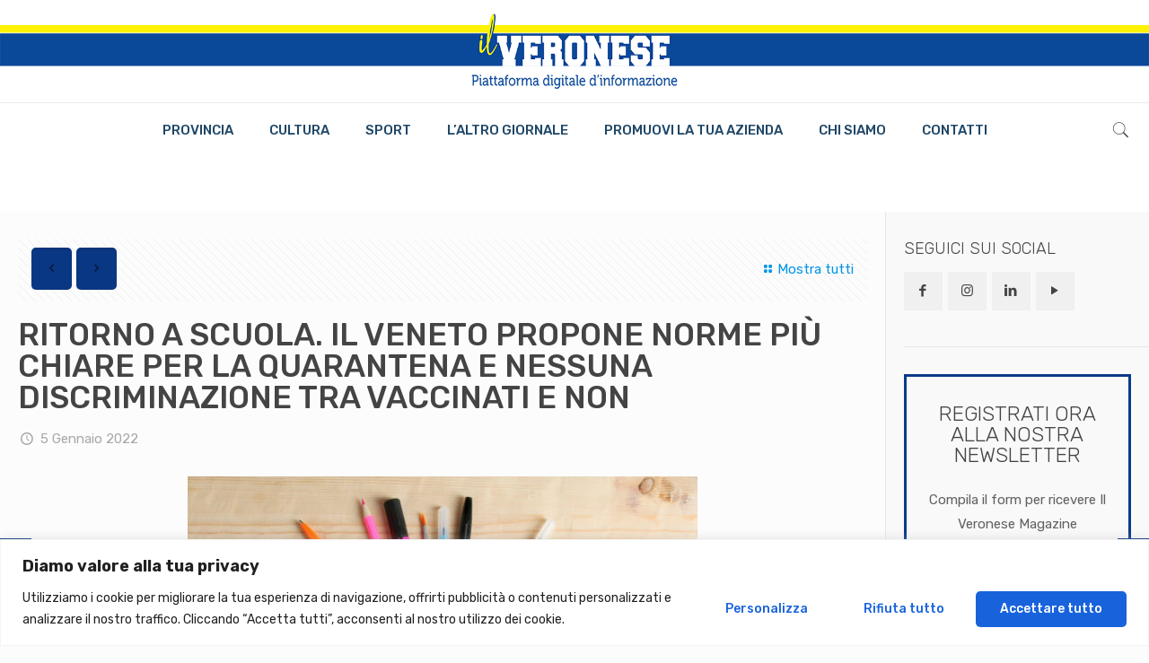

--- FILE ---
content_type: text/html; charset=UTF-8
request_url: https://www.ilveronesemagazine.it/ritorno-a-scuola-il-veneto-propone-norme-piu-chiare-per-la-quarantena-e-nessuna-discriminazione-tra-vaccinati-e-non/
body_size: 33417
content:
<!DOCTYPE html>
<html lang="it-IT" class="no-js">

<head>

<meta charset="UTF-8" />
<meta name='robots' content='index, follow, max-image-preview:large, max-snippet:-1, max-video-preview:-1' />
	<style>img:is([sizes="auto" i], [sizes^="auto," i]) { contain-intrinsic-size: 3000px 1500px }</style>
	<meta name="format-detection" content="telephone=no">
<meta name="viewport" content="width=device-width, initial-scale=1, maximum-scale=1" />
<link rel="shortcut icon" href="https://www.ilveronesemagazine.it/wp-content/uploads/2021/09/Il-Veronese-Magazine-logo-social.jpg" type="image/x-icon" />
<link rel="apple-touch-icon" href="https://www.ilveronesemagazine.it/wp-content/uploads/2021/09/Il-Veronese-Magazine-logo-social.jpg" />

	<!-- This site is optimized with the Yoast SEO plugin v26.7 - https://yoast.com/wordpress/plugins/seo/ -->
	<title>RITORNO A SCUOLA. IL VENETO PROPONE NORME PIÙ CHIARE PER LA QUARANTENA E NESSUNA DISCRIMINAZIONE TRA VACCINATI E NON - Il Veronese Magazine | Settimanale di informazione gratuito per la provincia di Verona | Cronaca Verona e provincia | Sport Verona e provincia | Cultura Verona e provincia</title>
	<link rel="canonical" href="https://www.ilveronesemagazine.it/ritorno-a-scuola-il-veneto-propone-norme-piu-chiare-per-la-quarantena-e-nessuna-discriminazione-tra-vaccinati-e-non/" />
	<meta property="og:locale" content="it_IT" />
	<meta property="og:type" content="article" />
	<meta property="og:title" content="RITORNO A SCUOLA. IL VENETO PROPONE NORME PIÙ CHIARE PER LA QUARANTENA E NESSUNA DISCRIMINAZIONE TRA VACCINATI E NON - Il Veronese Magazine | Settimanale di informazione gratuito per la provincia di Verona | Cronaca Verona e provincia | Sport Verona e provincia | Cultura Verona e provincia" />
	<meta property="og:description" content="Si punta alle lezioni in presenza, ma i contagi aumentano rapidamente Le feste finiscono e le scuole si apprestano a ripartire il prossimo lunedì. Il premier […]" />
	<meta property="og:url" content="https://www.ilveronesemagazine.it/ritorno-a-scuola-il-veneto-propone-norme-piu-chiare-per-la-quarantena-e-nessuna-discriminazione-tra-vaccinati-e-non/" />
	<meta property="og:site_name" content="Il Veronese Magazine | Settimanale di informazione gratuito per la provincia di Verona | Cronaca Verona e provincia | Sport Verona e provincia | Cultura Verona e provincia" />
	<meta property="article:publisher" content="https://www.facebook.com/ilveronesemagazine" />
	<meta property="article:published_time" content="2022-01-05T10:30:34+00:00" />
	<meta property="article:modified_time" content="2022-01-05T10:36:08+00:00" />
	<meta property="og:image" content="https://www.ilveronesemagazine.it/wp-content/uploads/2022/01/Ritorno-a-scuoal.jpeg" />
	<meta property="og:image:width" content="900" />
	<meta property="og:image:height" content="760" />
	<meta property="og:image:type" content="image/jpeg" />
	<meta name="author" content="Il Veronese Magazine" />
	<meta name="twitter:card" content="summary_large_image" />
	<meta name="twitter:creator" content="@veronesemag" />
	<meta name="twitter:site" content="@veronesemag" />
	<meta name="twitter:label1" content="Scritto da" />
	<meta name="twitter:data1" content="Il Veronese Magazine" />
	<meta name="twitter:label2" content="Tempo di lettura stimato" />
	<meta name="twitter:data2" content="2 minuti" />
	<script type="application/ld+json" class="yoast-schema-graph">{"@context":"https://schema.org","@graph":[{"@type":"Article","@id":"https://www.ilveronesemagazine.it/ritorno-a-scuola-il-veneto-propone-norme-piu-chiare-per-la-quarantena-e-nessuna-discriminazione-tra-vaccinati-e-non/#article","isPartOf":{"@id":"https://www.ilveronesemagazine.it/ritorno-a-scuola-il-veneto-propone-norme-piu-chiare-per-la-quarantena-e-nessuna-discriminazione-tra-vaccinati-e-non/"},"author":{"name":"Il Veronese Magazine","@id":"https://www.ilveronesemagazine.it/#/schema/person/830badc1eef62e28f43e6c38c4eb4189"},"headline":"RITORNO A SCUOLA. IL VENETO PROPONE NORME PIÙ CHIARE PER LA QUARANTENA E NESSUNA DISCRIMINAZIONE TRA VACCINATI E NON","datePublished":"2022-01-05T10:30:34+00:00","dateModified":"2022-01-05T10:36:08+00:00","mainEntityOfPage":{"@id":"https://www.ilveronesemagazine.it/ritorno-a-scuola-il-veneto-propone-norme-piu-chiare-per-la-quarantena-e-nessuna-discriminazione-tra-vaccinati-e-non/"},"wordCount":252,"commentCount":0,"image":{"@id":"https://www.ilveronesemagazine.it/ritorno-a-scuola-il-veneto-propone-norme-piu-chiare-per-la-quarantena-e-nessuna-discriminazione-tra-vaccinati-e-non/#primaryimage"},"thumbnailUrl":"https://www.ilveronesemagazine.it/wp-content/uploads/2022/01/Ritorno-a-scuoal.jpeg","articleSection":["Articolo del Giorno 5","News"],"inLanguage":"it-IT","potentialAction":[{"@type":"CommentAction","name":"Comment","target":["https://www.ilveronesemagazine.it/ritorno-a-scuola-il-veneto-propone-norme-piu-chiare-per-la-quarantena-e-nessuna-discriminazione-tra-vaccinati-e-non/#respond"]}]},{"@type":"WebPage","@id":"https://www.ilveronesemagazine.it/ritorno-a-scuola-il-veneto-propone-norme-piu-chiare-per-la-quarantena-e-nessuna-discriminazione-tra-vaccinati-e-non/","url":"https://www.ilveronesemagazine.it/ritorno-a-scuola-il-veneto-propone-norme-piu-chiare-per-la-quarantena-e-nessuna-discriminazione-tra-vaccinati-e-non/","name":"RITORNO A SCUOLA. IL VENETO PROPONE NORME PIÙ CHIARE PER LA QUARANTENA E NESSUNA DISCRIMINAZIONE TRA VACCINATI E NON - Il Veronese Magazine | Settimanale di informazione gratuito per la provincia di Verona | Cronaca Verona e provincia | Sport Verona e provincia | Cultura Verona e provincia","isPartOf":{"@id":"https://www.ilveronesemagazine.it/#website"},"primaryImageOfPage":{"@id":"https://www.ilveronesemagazine.it/ritorno-a-scuola-il-veneto-propone-norme-piu-chiare-per-la-quarantena-e-nessuna-discriminazione-tra-vaccinati-e-non/#primaryimage"},"image":{"@id":"https://www.ilveronesemagazine.it/ritorno-a-scuola-il-veneto-propone-norme-piu-chiare-per-la-quarantena-e-nessuna-discriminazione-tra-vaccinati-e-non/#primaryimage"},"thumbnailUrl":"https://www.ilveronesemagazine.it/wp-content/uploads/2022/01/Ritorno-a-scuoal.jpeg","datePublished":"2022-01-05T10:30:34+00:00","dateModified":"2022-01-05T10:36:08+00:00","author":{"@id":"https://www.ilveronesemagazine.it/#/schema/person/830badc1eef62e28f43e6c38c4eb4189"},"breadcrumb":{"@id":"https://www.ilveronesemagazine.it/ritorno-a-scuola-il-veneto-propone-norme-piu-chiare-per-la-quarantena-e-nessuna-discriminazione-tra-vaccinati-e-non/#breadcrumb"},"inLanguage":"it-IT","potentialAction":[{"@type":"ReadAction","target":["https://www.ilveronesemagazine.it/ritorno-a-scuola-il-veneto-propone-norme-piu-chiare-per-la-quarantena-e-nessuna-discriminazione-tra-vaccinati-e-non/"]}]},{"@type":"ImageObject","inLanguage":"it-IT","@id":"https://www.ilveronesemagazine.it/ritorno-a-scuola-il-veneto-propone-norme-piu-chiare-per-la-quarantena-e-nessuna-discriminazione-tra-vaccinati-e-non/#primaryimage","url":"https://www.ilveronesemagazine.it/wp-content/uploads/2022/01/Ritorno-a-scuoal.jpeg","contentUrl":"https://www.ilveronesemagazine.it/wp-content/uploads/2022/01/Ritorno-a-scuoal.jpeg","width":900,"height":760},{"@type":"BreadcrumbList","@id":"https://www.ilveronesemagazine.it/ritorno-a-scuola-il-veneto-propone-norme-piu-chiare-per-la-quarantena-e-nessuna-discriminazione-tra-vaccinati-e-non/#breadcrumb","itemListElement":[{"@type":"ListItem","position":1,"name":"Home","item":"https://www.ilveronesemagazine.it/"},{"@type":"ListItem","position":2,"name":"News","item":"https://www.ilveronesemagazine.it/news/"},{"@type":"ListItem","position":3,"name":"RITORNO A SCUOLA. IL VENETO PROPONE NORME PIÙ CHIARE PER LA QUARANTENA E NESSUNA DISCRIMINAZIONE TRA VACCINATI E NON"}]},{"@type":"WebSite","@id":"https://www.ilveronesemagazine.it/#website","url":"https://www.ilveronesemagazine.it/","name":"Il Veronese Magazine | Settimanale di informazione gratuito per la provincia di Verona | Cronaca Verona e provincia | Sport Verona e provincia | Cultura Verona e provincia","description":"","potentialAction":[{"@type":"SearchAction","target":{"@type":"EntryPoint","urlTemplate":"https://www.ilveronesemagazine.it/?s={search_term_string}"},"query-input":{"@type":"PropertyValueSpecification","valueRequired":true,"valueName":"search_term_string"}}],"inLanguage":"it-IT"},{"@type":"Person","@id":"https://www.ilveronesemagazine.it/#/schema/person/830badc1eef62e28f43e6c38c4eb4189","name":"Il Veronese Magazine","image":{"@type":"ImageObject","inLanguage":"it-IT","@id":"https://www.ilveronesemagazine.it/#/schema/person/image/","url":"https://secure.gravatar.com/avatar/91e3eb8d6f0e2428e7e33d34f6f33dd8598b25824fbdd906d9817ce4abc3bd4f?s=96&d=mm&r=g","contentUrl":"https://secure.gravatar.com/avatar/91e3eb8d6f0e2428e7e33d34f6f33dd8598b25824fbdd906d9817ce4abc3bd4f?s=96&d=mm&r=g","caption":"Il Veronese Magazine"},"sameAs":["https://www.ilveronesemagazine.it"],"url":"https://www.ilveronesemagazine.it/author/il-veronese-magazine/"}]}</script>
	<!-- / Yoast SEO plugin. -->


<link rel='dns-prefetch' href='//stats.wp.com' />
<link rel='dns-prefetch' href='//fonts.googleapis.com' />
<link rel="alternate" type="application/rss+xml" title="Il Veronese Magazine | Settimanale di informazione gratuito per la provincia di Verona | Cronaca Verona e provincia | Sport Verona e provincia | Cultura Verona e provincia &raquo; Feed" href="https://www.ilveronesemagazine.it/feed/" />
<link rel="alternate" type="application/rss+xml" title="Il Veronese Magazine | Settimanale di informazione gratuito per la provincia di Verona | Cronaca Verona e provincia | Sport Verona e provincia | Cultura Verona e provincia &raquo; Feed dei commenti" href="https://www.ilveronesemagazine.it/comments/feed/" />
<link rel="alternate" type="application/rss+xml" title="Il Veronese Magazine | Settimanale di informazione gratuito per la provincia di Verona | Cronaca Verona e provincia | Sport Verona e provincia | Cultura Verona e provincia &raquo; RITORNO A SCUOLA. IL VENETO PROPONE NORME PIÙ CHIARE PER LA QUARANTENA E NESSUNA DISCRIMINAZIONE TRA VACCINATI E NON Feed dei commenti" href="https://www.ilveronesemagazine.it/ritorno-a-scuola-il-veneto-propone-norme-piu-chiare-per-la-quarantena-e-nessuna-discriminazione-tra-vaccinati-e-non/feed/" />
<script type="text/javascript">
/* <![CDATA[ */
window._wpemojiSettings = {"baseUrl":"https:\/\/s.w.org\/images\/core\/emoji\/16.0.1\/72x72\/","ext":".png","svgUrl":"https:\/\/s.w.org\/images\/core\/emoji\/16.0.1\/svg\/","svgExt":".svg","source":{"concatemoji":"https:\/\/www.ilveronesemagazine.it\/wp-includes\/js\/wp-emoji-release.min.js?ver=6.8.3"}};
/*! This file is auto-generated */
!function(s,n){var o,i,e;function c(e){try{var t={supportTests:e,timestamp:(new Date).valueOf()};sessionStorage.setItem(o,JSON.stringify(t))}catch(e){}}function p(e,t,n){e.clearRect(0,0,e.canvas.width,e.canvas.height),e.fillText(t,0,0);var t=new Uint32Array(e.getImageData(0,0,e.canvas.width,e.canvas.height).data),a=(e.clearRect(0,0,e.canvas.width,e.canvas.height),e.fillText(n,0,0),new Uint32Array(e.getImageData(0,0,e.canvas.width,e.canvas.height).data));return t.every(function(e,t){return e===a[t]})}function u(e,t){e.clearRect(0,0,e.canvas.width,e.canvas.height),e.fillText(t,0,0);for(var n=e.getImageData(16,16,1,1),a=0;a<n.data.length;a++)if(0!==n.data[a])return!1;return!0}function f(e,t,n,a){switch(t){case"flag":return n(e,"\ud83c\udff3\ufe0f\u200d\u26a7\ufe0f","\ud83c\udff3\ufe0f\u200b\u26a7\ufe0f")?!1:!n(e,"\ud83c\udde8\ud83c\uddf6","\ud83c\udde8\u200b\ud83c\uddf6")&&!n(e,"\ud83c\udff4\udb40\udc67\udb40\udc62\udb40\udc65\udb40\udc6e\udb40\udc67\udb40\udc7f","\ud83c\udff4\u200b\udb40\udc67\u200b\udb40\udc62\u200b\udb40\udc65\u200b\udb40\udc6e\u200b\udb40\udc67\u200b\udb40\udc7f");case"emoji":return!a(e,"\ud83e\udedf")}return!1}function g(e,t,n,a){var r="undefined"!=typeof WorkerGlobalScope&&self instanceof WorkerGlobalScope?new OffscreenCanvas(300,150):s.createElement("canvas"),o=r.getContext("2d",{willReadFrequently:!0}),i=(o.textBaseline="top",o.font="600 32px Arial",{});return e.forEach(function(e){i[e]=t(o,e,n,a)}),i}function t(e){var t=s.createElement("script");t.src=e,t.defer=!0,s.head.appendChild(t)}"undefined"!=typeof Promise&&(o="wpEmojiSettingsSupports",i=["flag","emoji"],n.supports={everything:!0,everythingExceptFlag:!0},e=new Promise(function(e){s.addEventListener("DOMContentLoaded",e,{once:!0})}),new Promise(function(t){var n=function(){try{var e=JSON.parse(sessionStorage.getItem(o));if("object"==typeof e&&"number"==typeof e.timestamp&&(new Date).valueOf()<e.timestamp+604800&&"object"==typeof e.supportTests)return e.supportTests}catch(e){}return null}();if(!n){if("undefined"!=typeof Worker&&"undefined"!=typeof OffscreenCanvas&&"undefined"!=typeof URL&&URL.createObjectURL&&"undefined"!=typeof Blob)try{var e="postMessage("+g.toString()+"("+[JSON.stringify(i),f.toString(),p.toString(),u.toString()].join(",")+"));",a=new Blob([e],{type:"text/javascript"}),r=new Worker(URL.createObjectURL(a),{name:"wpTestEmojiSupports"});return void(r.onmessage=function(e){c(n=e.data),r.terminate(),t(n)})}catch(e){}c(n=g(i,f,p,u))}t(n)}).then(function(e){for(var t in e)n.supports[t]=e[t],n.supports.everything=n.supports.everything&&n.supports[t],"flag"!==t&&(n.supports.everythingExceptFlag=n.supports.everythingExceptFlag&&n.supports[t]);n.supports.everythingExceptFlag=n.supports.everythingExceptFlag&&!n.supports.flag,n.DOMReady=!1,n.readyCallback=function(){n.DOMReady=!0}}).then(function(){return e}).then(function(){var e;n.supports.everything||(n.readyCallback(),(e=n.source||{}).concatemoji?t(e.concatemoji):e.wpemoji&&e.twemoji&&(t(e.twemoji),t(e.wpemoji)))}))}((window,document),window._wpemojiSettings);
/* ]]> */
</script>
<style id='wp-emoji-styles-inline-css' type='text/css'>

	img.wp-smiley, img.emoji {
		display: inline !important;
		border: none !important;
		box-shadow: none !important;
		height: 1em !important;
		width: 1em !important;
		margin: 0 0.07em !important;
		vertical-align: -0.1em !important;
		background: none !important;
		padding: 0 !important;
	}
</style>
<link rel='stylesheet' id='wp-block-library-css' href='https://www.ilveronesemagazine.it/wp-includes/css/dist/block-library/style.min.css?ver=6.8.3' type='text/css' media='all' />
<style id='classic-theme-styles-inline-css' type='text/css'>
/*! This file is auto-generated */
.wp-block-button__link{color:#fff;background-color:#32373c;border-radius:9999px;box-shadow:none;text-decoration:none;padding:calc(.667em + 2px) calc(1.333em + 2px);font-size:1.125em}.wp-block-file__button{background:#32373c;color:#fff;text-decoration:none}
</style>
<link rel='stylesheet' id='mediaelement-css' href='https://www.ilveronesemagazine.it/wp-includes/js/mediaelement/mediaelementplayer-legacy.min.css?ver=4.2.17' type='text/css' media='all' />
<link rel='stylesheet' id='wp-mediaelement-css' href='https://www.ilveronesemagazine.it/wp-includes/js/mediaelement/wp-mediaelement.min.css?ver=6.8.3' type='text/css' media='all' />
<style id='jetpack-sharing-buttons-style-inline-css' type='text/css'>
.jetpack-sharing-buttons__services-list{display:flex;flex-direction:row;flex-wrap:wrap;gap:0;list-style-type:none;margin:5px;padding:0}.jetpack-sharing-buttons__services-list.has-small-icon-size{font-size:12px}.jetpack-sharing-buttons__services-list.has-normal-icon-size{font-size:16px}.jetpack-sharing-buttons__services-list.has-large-icon-size{font-size:24px}.jetpack-sharing-buttons__services-list.has-huge-icon-size{font-size:36px}@media print{.jetpack-sharing-buttons__services-list{display:none!important}}.editor-styles-wrapper .wp-block-jetpack-sharing-buttons{gap:0;padding-inline-start:0}ul.jetpack-sharing-buttons__services-list.has-background{padding:1.25em 2.375em}
</style>
<style id='global-styles-inline-css' type='text/css'>
:root{--wp--preset--aspect-ratio--square: 1;--wp--preset--aspect-ratio--4-3: 4/3;--wp--preset--aspect-ratio--3-4: 3/4;--wp--preset--aspect-ratio--3-2: 3/2;--wp--preset--aspect-ratio--2-3: 2/3;--wp--preset--aspect-ratio--16-9: 16/9;--wp--preset--aspect-ratio--9-16: 9/16;--wp--preset--color--black: #000000;--wp--preset--color--cyan-bluish-gray: #abb8c3;--wp--preset--color--white: #ffffff;--wp--preset--color--pale-pink: #f78da7;--wp--preset--color--vivid-red: #cf2e2e;--wp--preset--color--luminous-vivid-orange: #ff6900;--wp--preset--color--luminous-vivid-amber: #fcb900;--wp--preset--color--light-green-cyan: #7bdcb5;--wp--preset--color--vivid-green-cyan: #00d084;--wp--preset--color--pale-cyan-blue: #8ed1fc;--wp--preset--color--vivid-cyan-blue: #0693e3;--wp--preset--color--vivid-purple: #9b51e0;--wp--preset--gradient--vivid-cyan-blue-to-vivid-purple: linear-gradient(135deg,rgba(6,147,227,1) 0%,rgb(155,81,224) 100%);--wp--preset--gradient--light-green-cyan-to-vivid-green-cyan: linear-gradient(135deg,rgb(122,220,180) 0%,rgb(0,208,130) 100%);--wp--preset--gradient--luminous-vivid-amber-to-luminous-vivid-orange: linear-gradient(135deg,rgba(252,185,0,1) 0%,rgba(255,105,0,1) 100%);--wp--preset--gradient--luminous-vivid-orange-to-vivid-red: linear-gradient(135deg,rgba(255,105,0,1) 0%,rgb(207,46,46) 100%);--wp--preset--gradient--very-light-gray-to-cyan-bluish-gray: linear-gradient(135deg,rgb(238,238,238) 0%,rgb(169,184,195) 100%);--wp--preset--gradient--cool-to-warm-spectrum: linear-gradient(135deg,rgb(74,234,220) 0%,rgb(151,120,209) 20%,rgb(207,42,186) 40%,rgb(238,44,130) 60%,rgb(251,105,98) 80%,rgb(254,248,76) 100%);--wp--preset--gradient--blush-light-purple: linear-gradient(135deg,rgb(255,206,236) 0%,rgb(152,150,240) 100%);--wp--preset--gradient--blush-bordeaux: linear-gradient(135deg,rgb(254,205,165) 0%,rgb(254,45,45) 50%,rgb(107,0,62) 100%);--wp--preset--gradient--luminous-dusk: linear-gradient(135deg,rgb(255,203,112) 0%,rgb(199,81,192) 50%,rgb(65,88,208) 100%);--wp--preset--gradient--pale-ocean: linear-gradient(135deg,rgb(255,245,203) 0%,rgb(182,227,212) 50%,rgb(51,167,181) 100%);--wp--preset--gradient--electric-grass: linear-gradient(135deg,rgb(202,248,128) 0%,rgb(113,206,126) 100%);--wp--preset--gradient--midnight: linear-gradient(135deg,rgb(2,3,129) 0%,rgb(40,116,252) 100%);--wp--preset--font-size--small: 13px;--wp--preset--font-size--medium: 20px;--wp--preset--font-size--large: 36px;--wp--preset--font-size--x-large: 42px;--wp--preset--spacing--20: 0.44rem;--wp--preset--spacing--30: 0.67rem;--wp--preset--spacing--40: 1rem;--wp--preset--spacing--50: 1.5rem;--wp--preset--spacing--60: 2.25rem;--wp--preset--spacing--70: 3.38rem;--wp--preset--spacing--80: 5.06rem;--wp--preset--shadow--natural: 6px 6px 9px rgba(0, 0, 0, 0.2);--wp--preset--shadow--deep: 12px 12px 50px rgba(0, 0, 0, 0.4);--wp--preset--shadow--sharp: 6px 6px 0px rgba(0, 0, 0, 0.2);--wp--preset--shadow--outlined: 6px 6px 0px -3px rgba(255, 255, 255, 1), 6px 6px rgba(0, 0, 0, 1);--wp--preset--shadow--crisp: 6px 6px 0px rgba(0, 0, 0, 1);}:where(.is-layout-flex){gap: 0.5em;}:where(.is-layout-grid){gap: 0.5em;}body .is-layout-flex{display: flex;}.is-layout-flex{flex-wrap: wrap;align-items: center;}.is-layout-flex > :is(*, div){margin: 0;}body .is-layout-grid{display: grid;}.is-layout-grid > :is(*, div){margin: 0;}:where(.wp-block-columns.is-layout-flex){gap: 2em;}:where(.wp-block-columns.is-layout-grid){gap: 2em;}:where(.wp-block-post-template.is-layout-flex){gap: 1.25em;}:where(.wp-block-post-template.is-layout-grid){gap: 1.25em;}.has-black-color{color: var(--wp--preset--color--black) !important;}.has-cyan-bluish-gray-color{color: var(--wp--preset--color--cyan-bluish-gray) !important;}.has-white-color{color: var(--wp--preset--color--white) !important;}.has-pale-pink-color{color: var(--wp--preset--color--pale-pink) !important;}.has-vivid-red-color{color: var(--wp--preset--color--vivid-red) !important;}.has-luminous-vivid-orange-color{color: var(--wp--preset--color--luminous-vivid-orange) !important;}.has-luminous-vivid-amber-color{color: var(--wp--preset--color--luminous-vivid-amber) !important;}.has-light-green-cyan-color{color: var(--wp--preset--color--light-green-cyan) !important;}.has-vivid-green-cyan-color{color: var(--wp--preset--color--vivid-green-cyan) !important;}.has-pale-cyan-blue-color{color: var(--wp--preset--color--pale-cyan-blue) !important;}.has-vivid-cyan-blue-color{color: var(--wp--preset--color--vivid-cyan-blue) !important;}.has-vivid-purple-color{color: var(--wp--preset--color--vivid-purple) !important;}.has-black-background-color{background-color: var(--wp--preset--color--black) !important;}.has-cyan-bluish-gray-background-color{background-color: var(--wp--preset--color--cyan-bluish-gray) !important;}.has-white-background-color{background-color: var(--wp--preset--color--white) !important;}.has-pale-pink-background-color{background-color: var(--wp--preset--color--pale-pink) !important;}.has-vivid-red-background-color{background-color: var(--wp--preset--color--vivid-red) !important;}.has-luminous-vivid-orange-background-color{background-color: var(--wp--preset--color--luminous-vivid-orange) !important;}.has-luminous-vivid-amber-background-color{background-color: var(--wp--preset--color--luminous-vivid-amber) !important;}.has-light-green-cyan-background-color{background-color: var(--wp--preset--color--light-green-cyan) !important;}.has-vivid-green-cyan-background-color{background-color: var(--wp--preset--color--vivid-green-cyan) !important;}.has-pale-cyan-blue-background-color{background-color: var(--wp--preset--color--pale-cyan-blue) !important;}.has-vivid-cyan-blue-background-color{background-color: var(--wp--preset--color--vivid-cyan-blue) !important;}.has-vivid-purple-background-color{background-color: var(--wp--preset--color--vivid-purple) !important;}.has-black-border-color{border-color: var(--wp--preset--color--black) !important;}.has-cyan-bluish-gray-border-color{border-color: var(--wp--preset--color--cyan-bluish-gray) !important;}.has-white-border-color{border-color: var(--wp--preset--color--white) !important;}.has-pale-pink-border-color{border-color: var(--wp--preset--color--pale-pink) !important;}.has-vivid-red-border-color{border-color: var(--wp--preset--color--vivid-red) !important;}.has-luminous-vivid-orange-border-color{border-color: var(--wp--preset--color--luminous-vivid-orange) !important;}.has-luminous-vivid-amber-border-color{border-color: var(--wp--preset--color--luminous-vivid-amber) !important;}.has-light-green-cyan-border-color{border-color: var(--wp--preset--color--light-green-cyan) !important;}.has-vivid-green-cyan-border-color{border-color: var(--wp--preset--color--vivid-green-cyan) !important;}.has-pale-cyan-blue-border-color{border-color: var(--wp--preset--color--pale-cyan-blue) !important;}.has-vivid-cyan-blue-border-color{border-color: var(--wp--preset--color--vivid-cyan-blue) !important;}.has-vivid-purple-border-color{border-color: var(--wp--preset--color--vivid-purple) !important;}.has-vivid-cyan-blue-to-vivid-purple-gradient-background{background: var(--wp--preset--gradient--vivid-cyan-blue-to-vivid-purple) !important;}.has-light-green-cyan-to-vivid-green-cyan-gradient-background{background: var(--wp--preset--gradient--light-green-cyan-to-vivid-green-cyan) !important;}.has-luminous-vivid-amber-to-luminous-vivid-orange-gradient-background{background: var(--wp--preset--gradient--luminous-vivid-amber-to-luminous-vivid-orange) !important;}.has-luminous-vivid-orange-to-vivid-red-gradient-background{background: var(--wp--preset--gradient--luminous-vivid-orange-to-vivid-red) !important;}.has-very-light-gray-to-cyan-bluish-gray-gradient-background{background: var(--wp--preset--gradient--very-light-gray-to-cyan-bluish-gray) !important;}.has-cool-to-warm-spectrum-gradient-background{background: var(--wp--preset--gradient--cool-to-warm-spectrum) !important;}.has-blush-light-purple-gradient-background{background: var(--wp--preset--gradient--blush-light-purple) !important;}.has-blush-bordeaux-gradient-background{background: var(--wp--preset--gradient--blush-bordeaux) !important;}.has-luminous-dusk-gradient-background{background: var(--wp--preset--gradient--luminous-dusk) !important;}.has-pale-ocean-gradient-background{background: var(--wp--preset--gradient--pale-ocean) !important;}.has-electric-grass-gradient-background{background: var(--wp--preset--gradient--electric-grass) !important;}.has-midnight-gradient-background{background: var(--wp--preset--gradient--midnight) !important;}.has-small-font-size{font-size: var(--wp--preset--font-size--small) !important;}.has-medium-font-size{font-size: var(--wp--preset--font-size--medium) !important;}.has-large-font-size{font-size: var(--wp--preset--font-size--large) !important;}.has-x-large-font-size{font-size: var(--wp--preset--font-size--x-large) !important;}
:where(.wp-block-post-template.is-layout-flex){gap: 1.25em;}:where(.wp-block-post-template.is-layout-grid){gap: 1.25em;}
:where(.wp-block-columns.is-layout-flex){gap: 2em;}:where(.wp-block-columns.is-layout-grid){gap: 2em;}
:root :where(.wp-block-pullquote){font-size: 1.5em;line-height: 1.6;}
</style>
<link rel='stylesheet' id='contact-form-7-css' href='https://www.ilveronesemagazine.it/wp-content/plugins/contact-form-7/includes/css/styles.css?ver=6.1.4' type='text/css' media='all' />
<style id='contact-form-7-inline-css' type='text/css'>
.wpcf7 .wpcf7-recaptcha iframe {margin-bottom: 0;}.wpcf7 .wpcf7-recaptcha[data-align="center"] > div {margin: 0 auto;}.wpcf7 .wpcf7-recaptcha[data-align="right"] > div {margin: 0 0 0 auto;}
</style>
<link rel='stylesheet' id='style-css' href='https://www.ilveronesemagazine.it/wp-content/themes/betheme/style.css?ver=22.0.3' type='text/css' media='all' />
<link rel='stylesheet' id='mfn-base-css' href='https://www.ilveronesemagazine.it/wp-content/themes/betheme/css/base.css?ver=22.0.3' type='text/css' media='all' />
<link rel='stylesheet' id='mfn-layout-css' href='https://www.ilveronesemagazine.it/wp-content/themes/betheme/css/layout.css?ver=22.0.3' type='text/css' media='all' />
<link rel='stylesheet' id='mfn-shortcodes-css' href='https://www.ilveronesemagazine.it/wp-content/themes/betheme/css/shortcodes.css?ver=22.0.3' type='text/css' media='all' />
<link rel='stylesheet' id='mfn-animations-css' href='https://www.ilveronesemagazine.it/wp-content/themes/betheme/assets/animations/animations.min.css?ver=22.0.3' type='text/css' media='all' />
<link rel='stylesheet' id='mfn-jquery-ui-css' href='https://www.ilveronesemagazine.it/wp-content/themes/betheme/assets/ui/jquery.ui.all.css?ver=22.0.3' type='text/css' media='all' />
<link rel='stylesheet' id='mfn-jplayer-css' href='https://www.ilveronesemagazine.it/wp-content/themes/betheme/assets/jplayer/css/jplayer.blue.monday.css?ver=22.0.3' type='text/css' media='all' />
<link rel='stylesheet' id='mfn-responsive-css' href='https://www.ilveronesemagazine.it/wp-content/themes/betheme/css/responsive.css?ver=22.0.3' type='text/css' media='all' />
<link rel='stylesheet' id='mfn-fonts-css' href='https://fonts.googleapis.com/css?family=Rubik%3A1%2C300%2C400%2C400italic%2C500%2C600%2C700%2C700italic&#038;display=swap&#038;ver=6.8.3' type='text/css' media='all' />
<style id='mfn-dynamic-inline-css' type='text/css'>
html{background-color: #FCFCFC;}#Wrapper,#Content{background-color: #FCFCFC;}body:not(.template-slider) #Header{min-height: 0px;}body.header-below:not(.template-slider) #Header{padding-top: 0px;}body, button, span.date_label, .timeline_items li h3 span, input[type="submit"], input[type="reset"], input[type="button"],input[type="text"], input[type="password"], input[type="tel"], input[type="email"], textarea, select, .offer_li .title h3 {font-family: "Rubik", Helvetica, Arial, sans-serif;}#menu > ul > li > a, a.action_button, #overlay-menu ul li a {font-family: "Rubik", Helvetica, Arial, sans-serif;}#Subheader .title {font-family: "Rubik", Helvetica, Arial, sans-serif;}h1, h2, h3, h4, .text-logo #logo {font-family: "Rubik", Helvetica, Arial, sans-serif;}h5, h6 {font-family: "Rubik", Helvetica, Arial, sans-serif;}blockquote {font-family: "Rubik", Helvetica, Arial, sans-serif;}.chart_box .chart .num, .counter .desc_wrapper .number-wrapper, .how_it_works .image .number,.pricing-box .plan-header .price, .quick_fact .number-wrapper, .woocommerce .product div.entry-summary .price {font-family: "Rubik", Helvetica, Arial, sans-serif;}body {font-size: 15px;line-height: 27px;font-weight: 400;letter-spacing: 0px;}.big {font-size: 18px;line-height: 24px;font-weight: 400;letter-spacing: 0px;}#menu > ul > li > a, a.action_button, #overlay-menu ul li a{font-size: 15px;font-weight: 500;letter-spacing: 0px;}#overlay-menu ul li a{line-height: 22.5px;}#Subheader .title {font-size: 40px;line-height: 40px;font-weight: 700;letter-spacing: 0px;}h1, .text-logo #logo {font-size: 22px;line-height: 22px;font-weight: 500;letter-spacing: 0px;}h2 {font-size: 24px;line-height: 24px;font-weight: 500;letter-spacing: 0px;}h3 {font-size: 23px;line-height: 23px;font-weight: 300;letter-spacing: 0px;}h4 {font-size: 21px;line-height: 25px;font-weight: 300;letter-spacing: 0px;}h5 {font-size: 15px;line-height: 19px;font-weight: 700;letter-spacing: 0px;}h6 {font-size: 13px;line-height: 19px;font-weight: 400;letter-spacing: 0px;}#Intro .intro-title {font-size: 60px;line-height: 60px;font-weight: 400;letter-spacing: 0px;}@media only screen and (min-width: 768px) and (max-width: 959px){body {font-size: 13px;line-height: 23px;letter-spacing: 0px;}.big {font-size: 15px;line-height: 20px;letter-spacing: 0px;}#menu > ul > li > a, a.action_button, #overlay-menu ul li a {font-size: 13px;letter-spacing: 0px;}#overlay-menu ul li a{line-height: 19.5px;letter-spacing: 0px;}#Subheader .title {font-size: 34px;line-height: 34px;letter-spacing: 0px;}h1, .text-logo #logo {font-size: 19px;line-height: 19px;letter-spacing: 0px;}h2 {font-size: 20px;line-height: 20px;letter-spacing: 0px;}h3 {font-size: 20px;line-height: 20px;letter-spacing: 0px;}h4 {font-size: 18px;line-height: 21px;letter-spacing: 0px;}h5 {font-size: 13px;line-height: 19px;letter-spacing: 0px;}h6 {font-size: 13px;line-height: 19px;letter-spacing: 0px;}#Intro .intro-title {font-size: 51px;line-height: 51px;letter-spacing: 0px;}blockquote { font-size: 15px;}.chart_box .chart .num { font-size: 45px; line-height: 45px; }.counter .desc_wrapper .number-wrapper { font-size: 45px; line-height: 45px;}.counter .desc_wrapper .title { font-size: 14px; line-height: 18px;}.faq .question .title { font-size: 14px; }.fancy_heading .title { font-size: 38px; line-height: 38px; }.offer .offer_li .desc_wrapper .title h3 { font-size: 32px; line-height: 32px; }.offer_thumb_ul li.offer_thumb_li .desc_wrapper .title h3 {font-size: 32px; line-height: 32px; }.pricing-box .plan-header h2 { font-size: 27px; line-height: 27px; }.pricing-box .plan-header .price > span { font-size: 40px; line-height: 40px; }.pricing-box .plan-header .price sup.currency { font-size: 18px; line-height: 18px; }.pricing-box .plan-header .price sup.period { font-size: 14px; line-height: 14px;}.quick_fact .number { font-size: 80px; line-height: 80px;}.trailer_box .desc h2 { font-size: 27px; line-height: 27px; }.widget > h3 { font-size: 17px; line-height: 20px; }}@media only screen and (min-width: 480px) and (max-width: 767px){body {font-size: 13px;line-height: 20px;letter-spacing: 0px;}.big {font-size: 14px;line-height: 19px;letter-spacing: 0px;}#menu > ul > li > a, a.action_button, #overlay-menu ul li a {font-size: 13px;letter-spacing: 0px;}#overlay-menu ul li a{line-height: 19.5px;letter-spacing: 0px;}#Subheader .title {font-size: 30px;line-height: 30px;letter-spacing: 0px;}h1, .text-logo #logo {font-size: 17px;line-height: 19px;letter-spacing: 0px;}h2 {font-size: 18px;line-height: 19px;letter-spacing: 0px;}h3 {font-size: 17px;line-height: 19px;letter-spacing: 0px;}h4 {font-size: 16px;line-height: 19px;letter-spacing: 0px;}h5 {font-size: 13px;line-height: 19px;letter-spacing: 0px;}h6 {font-size: 13px;line-height: 19px;letter-spacing: 0px;}#Intro .intro-title {font-size: 45px;line-height: 45px;letter-spacing: 0px;}blockquote { font-size: 14px;}.chart_box .chart .num { font-size: 40px; line-height: 40px; }.counter .desc_wrapper .number-wrapper { font-size: 40px; line-height: 40px;}.counter .desc_wrapper .title { font-size: 13px; line-height: 16px;}.faq .question .title { font-size: 13px; }.fancy_heading .title { font-size: 34px; line-height: 34px; }.offer .offer_li .desc_wrapper .title h3 { font-size: 28px; line-height: 28px; }.offer_thumb_ul li.offer_thumb_li .desc_wrapper .title h3 {font-size: 28px; line-height: 28px; }.pricing-box .plan-header h2 { font-size: 24px; line-height: 24px; }.pricing-box .plan-header .price > span { font-size: 34px; line-height: 34px; }.pricing-box .plan-header .price sup.currency { font-size: 16px; line-height: 16px; }.pricing-box .plan-header .price sup.period { font-size: 13px; line-height: 13px;}.quick_fact .number { font-size: 70px; line-height: 70px;}.trailer_box .desc h2 { font-size: 24px; line-height: 24px; }.widget > h3 { font-size: 16px; line-height: 19px; }}@media only screen and (max-width: 479px){body {font-size: 13px;line-height: 19px;letter-spacing: 0px;}.big {font-size: 13px;line-height: 19px;letter-spacing: 0px;}#menu > ul > li > a, a.action_button, #overlay-menu ul li a {font-size: 13px;letter-spacing: 0px;}#overlay-menu ul li a{line-height: 19.5px;letter-spacing: 0px;}#Subheader .title {font-size: 24px;line-height: 24px;letter-spacing: 0px;}h1, .text-logo #logo {font-size: 13px;line-height: 19px;letter-spacing: 0px;}h2 {font-size: 14px;line-height: 19px;letter-spacing: 0px;}h3 {font-size: 14px;line-height: 19px;letter-spacing: 0px;}h4 {font-size: 13px;line-height: 19px;letter-spacing: 0px;}h5 {font-size: 13px;line-height: 19px;letter-spacing: 0px;}h6 {font-size: 13px;line-height: 19px;letter-spacing: 0px;}#Intro .intro-title {font-size: 36px;line-height: 36px;letter-spacing: 0px;}blockquote { font-size: 13px;}.chart_box .chart .num { font-size: 35px; line-height: 35px; }.counter .desc_wrapper .number-wrapper { font-size: 35px; line-height: 35px;}.counter .desc_wrapper .title { font-size: 13px; line-height: 26px;}.faq .question .title { font-size: 13px; }.fancy_heading .title { font-size: 30px; line-height: 30px; }.offer .offer_li .desc_wrapper .title h3 { font-size: 26px; line-height: 26px; }.offer_thumb_ul li.offer_thumb_li .desc_wrapper .title h3 {font-size: 26px; line-height: 26px; }.pricing-box .plan-header h2 { font-size: 21px; line-height: 21px; }.pricing-box .plan-header .price > span { font-size: 32px; line-height: 32px; }.pricing-box .plan-header .price sup.currency { font-size: 14px; line-height: 14px; }.pricing-box .plan-header .price sup.period { font-size: 13px; line-height: 13px;}.quick_fact .number { font-size: 60px; line-height: 60px;}.trailer_box .desc h2 { font-size: 21px; line-height: 21px; }.widget > h3 { font-size: 15px; line-height: 18px; }}.with_aside .sidebar.columns {width: 23%;}.with_aside .sections_group {width: 77%;}.aside_both .sidebar.columns {width: 18%;}.aside_both .sidebar.sidebar-1{margin-left: -82%;}.aside_both .sections_group {width: 64%;margin-left: 18%;}@media only screen and (min-width:1240px){#Wrapper, .with_aside .content_wrapper {max-width: 1490px;}.section_wrapper, .container {max-width: 1470px;}.layout-boxed.header-boxed #Top_bar.is-sticky{max-width: 1490px;}}@media only screen and (max-width: 767px){.section_wrapper,.container,.four.columns .widget-area { max-width: 480px !important; }}.button-default .button, .button-flat .button, .button-round .button {background-color: #0b3a8a;color: #ffffff;}.button-stroke .button {border-color: #0b3a8a;color: #ffffff;}.button-stroke .button:hover{background-color: #0b3a8a;color: #fff;}.button-default .button_theme, .button-default button,.button-default input[type="button"], .button-default input[type="reset"], .button-default input[type="submit"],.button-flat .button_theme, .button-flat button,.button-flat input[type="button"], .button-flat input[type="reset"], .button-flat input[type="submit"],.button-round .button_theme, .button-round button,.button-round input[type="button"], .button-round input[type="reset"], .button-round input[type="submit"],.woocommerce #respond input#submit,.woocommerce a.button:not(.default),.woocommerce button.button,.woocommerce input.button,.woocommerce #respond input#submit:hover, .woocommerce a.button:hover, .woocommerce button.button:hover, .woocommerce input.button:hover{color: #ffffff;}.button-stroke .button_theme:hover,.button-stroke button:hover, .button-stroke input[type="submit"]:hover, .button-stroke input[type="reset"]:hover, .button-stroke input[type="button"]:hover,.button-stroke .woocommerce #respond input#submit:hover,.button-stroke .woocommerce a.button:not(.default):hover,.button-stroke .woocommerce button.button:hover,.button-stroke.woocommerce input.button:hover {color: #ffffff !important;}.button-stroke .button_theme:hover .button_icon i{color: #ffffff !important;}.button-default .single_add_to_cart_button, .button-flat .single_add_to_cart_button, .button-round .single_add_to_cart_button,.button-default .woocommerce .button:disabled, .button-flat .woocommerce .button:disabled, .button-round .woocommerce .button:disabled,.button-default .woocommerce .button.alt .button-flat .woocommerce .button.alt, .button-round .woocommerce .button.alt,.button-default a.remove, .button-flat a.remove, .button-round a.remove{color: #ffffff!important;}.action_button, .action_button:hover{background-color: #f7f7f7;color: #ffffff;}.button-stroke a.action_button{border-color: #f7f7f7;}.button-stroke a.action_button:hover{background-color: #f7f7f7!important;}.footer_button{color: #65666C!important;background-color:transparent;box-shadow:none!important;}.footer_button:after{display:none!important;}.button-custom .button,.button-custom .action_button,.button-custom .footer_button,.button-custom button,.button-custom input[type="button"],.button-custom input[type="reset"],.button-custom input[type="submit"],.button-custom .woocommerce #respond input#submit,.button-custom .woocommerce a.button,.button-custom .woocommerce button.button,.button-custom .woocommerce input.button{font-family: Arial;font-size: 14px;line-height: 14px;font-weight: 400;letter-spacing: 0px;padding: 12px 20px 12px 20px;border-width: 0px;border-radius: 0px;}.button-custom .button{color: #626262;background-color: #dbdddf;border-color: transparent;}.button-custom .button:hover{color: #626262;background-color: #d3d3d3;border-color: transparent;}.button-custom .button_theme,.button-custom button,.button-custom input[type="button"],.button-custom input[type="reset"],.button-custom input[type="submit"],.button-custom .woocommerce #respond input#submit,.button-custom .woocommerce a.button:not(.default),.button-custom .woocommerce button.button,.button-custom .woocommerce input.button{color: #ffffff;background-color: #0095eb;border-color: transparent;}.button-custom .button_theme:hover,.button-custom button:hover,.button-custom input[type="button"]:hover,.button-custom input[type="reset"]:hover,.button-custom input[type="submit"]:hover,.button-custom .woocommerce #respond input#submit:hover,.button-custom .woocommerce a.button:not(.default):hover,.button-custom .woocommerce button.button:hover,.button-custom .woocommerce input.button:hover{color: #ffffff;background-color: #007cc3;border-color: transparent;}.button-custom .action_button{color: #626262;background-color: #dbdddf;border-color: transparent;}.button-custom .action_button:hover{color: #626262;background-color: #d3d3d3;border-color: transparent;}.button-custom .single_add_to_cart_button,.button-custom .woocommerce .button:disabled,.button-custom .woocommerce .button.alt,.button-custom a.remove{line-height: 14px!important;padding: 12px 20px 12px 20px!important;color: #ffffff!important;background-color: #0095eb!important;}.button-custom .single_add_to_cart_button:hover,.button-custom .woocommerce .button:disabled:hover,.button-custom .woocommerce .button.alt:hover,.button-custom a.remove:hover{color: #ffffff!important;background-color: #007cc3!important;}#Top_bar #logo,.header-fixed #Top_bar #logo,.header-plain #Top_bar #logo,.header-transparent #Top_bar #logo {height: 60px;line-height: 60px;padding: 15px 0;}.logo-overflow #Top_bar:not(.is-sticky) .logo {height: 90px;}#Top_bar .menu > li > a {padding: 15px 0;}.menu-highlight:not(.header-creative) #Top_bar .menu > li > a {margin: 20px 0;}.header-plain:not(.menu-highlight) #Top_bar .menu > li > a span:not(.description) {line-height: 90px;}.header-fixed #Top_bar .menu > li > a {padding: 30px 0;}#Top_bar .top_bar_right,.header-plain #Top_bar .top_bar_right {height: 90px;}#Top_bar .top_bar_right_wrapper {top: 25px;}.header-plain #Top_bar a#header_cart,.header-plain #Top_bar a#search_button,.header-plain #Top_bar .wpml-languages {line-height: 90px;}.header-plain #Top_bar a.action_button {line-height: 90px!important;}@media only screen and (max-width: 767px){#Top_bar a.responsive-menu-toggle {top: 40px;}.mobile-header-mini #Top_bar #logo{height:50px!important;line-height:50px!important;margin:5px 0;}}.twentytwenty-before-label::before{content:"Prima"}.twentytwenty-after-label::before{content:"Dopo"}#Side_slide{right:-300px;width:300px;}#Side_slide.left{left:-300px;}.blog-teaser li .desc-wrapper .desc{background-position-y:-1px;}@media only screen and ( max-width: 767px ){body:not(.template-slider) #Header{min-height: ;}#Subheader{padding: ;}}@media only screen and (min-width: 1240px){body:not(.header-simple) #Top_bar #menu{display:block!important}.tr-menu #Top_bar #menu{background:none!important}#Top_bar .menu > li > ul.mfn-megamenu{width:984px}#Top_bar .menu > li > ul.mfn-megamenu > li{float:left}#Top_bar .menu > li > ul.mfn-megamenu > li.mfn-megamenu-cols-1{width:100%}#Top_bar .menu > li > ul.mfn-megamenu > li.mfn-megamenu-cols-2{width:50%}#Top_bar .menu > li > ul.mfn-megamenu > li.mfn-megamenu-cols-3{width:33.33%}#Top_bar .menu > li > ul.mfn-megamenu > li.mfn-megamenu-cols-4{width:25%}#Top_bar .menu > li > ul.mfn-megamenu > li.mfn-megamenu-cols-5{width:20%}#Top_bar .menu > li > ul.mfn-megamenu > li.mfn-megamenu-cols-6{width:16.66%}#Top_bar .menu > li > ul.mfn-megamenu > li > ul{display:block!important;position:inherit;left:auto;top:auto;border-width:0 1px 0 0}#Top_bar .menu > li > ul.mfn-megamenu > li:last-child > ul{border:0}#Top_bar .menu > li > ul.mfn-megamenu > li > ul li{width:auto}#Top_bar .menu > li > ul.mfn-megamenu a.mfn-megamenu-title{text-transform:uppercase;font-weight:400;background:none}#Top_bar .menu > li > ul.mfn-megamenu a .menu-arrow{display:none}.menuo-right #Top_bar .menu > li > ul.mfn-megamenu{left:auto;right:0}.menuo-right #Top_bar .menu > li > ul.mfn-megamenu-bg{box-sizing:border-box}#Top_bar .menu > li > ul.mfn-megamenu-bg{padding:20px 166px 20px 20px;background-repeat:no-repeat;background-position:right bottom}.rtl #Top_bar .menu > li > ul.mfn-megamenu-bg{padding-left:166px;padding-right:20px;background-position:left bottom}#Top_bar .menu > li > ul.mfn-megamenu-bg > li{background:none}#Top_bar .menu > li > ul.mfn-megamenu-bg > li a{border:none}#Top_bar .menu > li > ul.mfn-megamenu-bg > li > ul{background:none!important;-webkit-box-shadow:0 0 0 0;-moz-box-shadow:0 0 0 0;box-shadow:0 0 0 0}.mm-vertical #Top_bar .container{position:relative;}.mm-vertical #Top_bar .top_bar_left{position:static;}.mm-vertical #Top_bar .menu > li ul{box-shadow:0 0 0 0 transparent!important;background-image:none;}.mm-vertical #Top_bar .menu > li > ul.mfn-megamenu{width:98%!important;margin:0 1%;padding:20px 0;}.mm-vertical.header-plain #Top_bar .menu > li > ul.mfn-megamenu{width:100%!important;margin:0;}.mm-vertical #Top_bar .menu > li > ul.mfn-megamenu > li{display:table-cell;float:none!important;width:10%;padding:0 15px;border-right:1px solid rgba(0, 0, 0, 0.05);}.mm-vertical #Top_bar .menu > li > ul.mfn-megamenu > li:last-child{border-right-width:0}.mm-vertical #Top_bar .menu > li > ul.mfn-megamenu > li.hide-border{border-right-width:0}.mm-vertical #Top_bar .menu > li > ul.mfn-megamenu > li a{border-bottom-width:0;padding:9px 15px;line-height:120%;}.mm-vertical #Top_bar .menu > li > ul.mfn-megamenu a.mfn-megamenu-title{font-weight:700;}.rtl .mm-vertical #Top_bar .menu > li > ul.mfn-megamenu > li:first-child{border-right-width:0}.rtl .mm-vertical #Top_bar .menu > li > ul.mfn-megamenu > li:last-child{border-right-width:1px}.header-plain:not(.menuo-right) #Header .top_bar_left{width:auto!important}.header-stack.header-center #Top_bar #menu{display:inline-block!important}.header-simple #Top_bar #menu{display:none;height:auto;width:300px;bottom:auto;top:100%;right:1px;position:absolute;margin:0}.header-simple #Header a.responsive-menu-toggle{display:block;right:10px}.header-simple #Top_bar #menu > ul{width:100%;float:left}.header-simple #Top_bar #menu ul li{width:100%;padding-bottom:0;border-right:0;position:relative}.header-simple #Top_bar #menu ul li a{padding:0 20px;margin:0;display:block;height:auto;line-height:normal;border:none}.header-simple #Top_bar #menu ul li a:after{display:none}.header-simple #Top_bar #menu ul li a span{border:none;line-height:44px;display:inline;padding:0}.header-simple #Top_bar #menu ul li.submenu .menu-toggle{display:block;position:absolute;right:0;top:0;width:44px;height:44px;line-height:44px;font-size:30px;font-weight:300;text-align:center;cursor:pointer;color:#444;opacity:0.33;}.header-simple #Top_bar #menu ul li.submenu .menu-toggle:after{content:"+"}.header-simple #Top_bar #menu ul li.hover > .menu-toggle:after{content:"-"}.header-simple #Top_bar #menu ul li.hover a{border-bottom:0}.header-simple #Top_bar #menu ul.mfn-megamenu li .menu-toggle{display:none}.header-simple #Top_bar #menu ul li ul{position:relative!important;left:0!important;top:0;padding:0;margin:0!important;width:auto!important;background-image:none}.header-simple #Top_bar #menu ul li ul li{width:100%!important;display:block;padding:0;}.header-simple #Top_bar #menu ul li ul li a{padding:0 20px 0 30px}.header-simple #Top_bar #menu ul li ul li a .menu-arrow{display:none}.header-simple #Top_bar #menu ul li ul li a span{padding:0}.header-simple #Top_bar #menu ul li ul li a span:after{display:none!important}.header-simple #Top_bar .menu > li > ul.mfn-megamenu a.mfn-megamenu-title{text-transform:uppercase;font-weight:400}.header-simple #Top_bar .menu > li > ul.mfn-megamenu > li > ul{display:block!important;position:inherit;left:auto;top:auto}.header-simple #Top_bar #menu ul li ul li ul{border-left:0!important;padding:0;top:0}.header-simple #Top_bar #menu ul li ul li ul li a{padding:0 20px 0 40px}.rtl.header-simple #Top_bar #menu{left:1px;right:auto}.rtl.header-simple #Top_bar a.responsive-menu-toggle{left:10px;right:auto}.rtl.header-simple #Top_bar #menu ul li.submenu .menu-toggle{left:0;right:auto}.rtl.header-simple #Top_bar #menu ul li ul{left:auto!important;right:0!important}.rtl.header-simple #Top_bar #menu ul li ul li a{padding:0 30px 0 20px}.rtl.header-simple #Top_bar #menu ul li ul li ul li a{padding:0 40px 0 20px}.menu-highlight #Top_bar .menu > li{margin:0 2px}.menu-highlight:not(.header-creative) #Top_bar .menu > li > a{margin:20px 0;padding:0;-webkit-border-radius:5px;border-radius:5px}.menu-highlight #Top_bar .menu > li > a:after{display:none}.menu-highlight #Top_bar .menu > li > a span:not(.description){line-height:50px}.menu-highlight #Top_bar .menu > li > a span.description{display:none}.menu-highlight.header-stack #Top_bar .menu > li > a{margin:10px 0!important}.menu-highlight.header-stack #Top_bar .menu > li > a span:not(.description){line-height:40px}.menu-highlight.header-transparent #Top_bar .menu > li > a{margin:5px 0}.menu-highlight.header-simple #Top_bar #menu ul li,.menu-highlight.header-creative #Top_bar #menu ul li{margin:0}.menu-highlight.header-simple #Top_bar #menu ul li > a,.menu-highlight.header-creative #Top_bar #menu ul li > a{-webkit-border-radius:0;border-radius:0}.menu-highlight:not(.header-fixed):not(.header-simple) #Top_bar.is-sticky .menu > li > a{margin:10px 0!important;padding:5px 0!important}.menu-highlight:not(.header-fixed):not(.header-simple) #Top_bar.is-sticky .menu > li > a span{line-height:30px!important}.header-modern.menu-highlight.menuo-right .menu_wrapper{margin-right:20px}.menu-line-below #Top_bar .menu > li > a:after{top:auto;bottom:-4px}.menu-line-below #Top_bar.is-sticky .menu > li > a:after{top:auto;bottom:-4px}.menu-line-below-80 #Top_bar:not(.is-sticky) .menu > li > a:after{height:4px;left:10%;top:50%;margin-top:20px;width:80%}.menu-line-below-80-1 #Top_bar:not(.is-sticky) .menu > li > a:after{height:1px;left:10%;top:50%;margin-top:20px;width:80%}.menu-link-color #Top_bar .menu > li > a:after{display:none!important}.menu-arrow-top #Top_bar .menu > li > a:after{background:none repeat scroll 0 0 rgba(0,0,0,0)!important;border-color:#ccc transparent transparent;border-style:solid;border-width:7px 7px 0;display:block;height:0;left:50%;margin-left:-7px;top:0!important;width:0}.menu-arrow-top #Top_bar.is-sticky .menu > li > a:after{top:0!important}.menu-arrow-bottom #Top_bar .menu > li > a:after{background:none!important;border-color:transparent transparent #ccc;border-style:solid;border-width:0 7px 7px;display:block;height:0;left:50%;margin-left:-7px;top:auto;bottom:0;width:0}.menu-arrow-bottom #Top_bar.is-sticky .menu > li > a:after{top:auto;bottom:0}.menuo-no-borders #Top_bar .menu > li > a span{border-width:0!important}.menuo-no-borders #Header_creative #Top_bar .menu > li > a span{border-bottom-width:0}.menuo-no-borders.header-plain #Top_bar a#header_cart,.menuo-no-borders.header-plain #Top_bar a#search_button,.menuo-no-borders.header-plain #Top_bar .wpml-languages,.menuo-no-borders.header-plain #Top_bar a.action_button{border-width:0}.menuo-right #Top_bar .menu_wrapper{float:right}.menuo-right.header-stack:not(.header-center) #Top_bar .menu_wrapper{margin-right:150px}body.header-creative{padding-left:50px}body.header-creative.header-open{padding-left:250px}body.error404,body.under-construction,body.template-blank{padding-left:0!important}.header-creative.footer-fixed #Footer,.header-creative.footer-sliding #Footer,.header-creative.footer-stick #Footer.is-sticky{box-sizing:border-box;padding-left:50px;}.header-open.footer-fixed #Footer,.header-open.footer-sliding #Footer,.header-creative.footer-stick #Footer.is-sticky{padding-left:250px;}.header-rtl.header-creative.footer-fixed #Footer,.header-rtl.header-creative.footer-sliding #Footer,.header-rtl.header-creative.footer-stick #Footer.is-sticky{padding-left:0;padding-right:50px;}.header-rtl.header-open.footer-fixed #Footer,.header-rtl.header-open.footer-sliding #Footer,.header-rtl.header-creative.footer-stick #Footer.is-sticky{padding-right:250px;}#Header_creative{background-color:#fff;position:fixed;width:250px;height:100%;left:-200px;top:0;z-index:9002;-webkit-box-shadow:2px 0 4px 2px rgba(0,0,0,.15);box-shadow:2px 0 4px 2px rgba(0,0,0,.15)}#Header_creative .container{width:100%}#Header_creative .creative-wrapper{opacity:0;margin-right:50px}#Header_creative a.creative-menu-toggle{display:block;width:34px;height:34px;line-height:34px;font-size:22px;text-align:center;position:absolute;top:10px;right:8px;border-radius:3px}.admin-bar #Header_creative a.creative-menu-toggle{top:42px}#Header_creative #Top_bar{position:static;width:100%}#Header_creative #Top_bar .top_bar_left{width:100%!important;float:none}#Header_creative #Top_bar .top_bar_right{width:100%!important;float:none;height:auto;margin-bottom:35px;text-align:center;padding:0 20px;top:0;-webkit-box-sizing:border-box;-moz-box-sizing:border-box;box-sizing:border-box}#Header_creative #Top_bar .top_bar_right:before{display:none}#Header_creative #Top_bar .top_bar_right_wrapper{top:0}#Header_creative #Top_bar .logo{float:none;text-align:center;margin:15px 0}#Header_creative #Top_bar #menu{background-color:transparent}#Header_creative #Top_bar .menu_wrapper{float:none;margin:0 0 30px}#Header_creative #Top_bar .menu > li{width:100%;float:none;position:relative}#Header_creative #Top_bar .menu > li > a{padding:0;text-align:center}#Header_creative #Top_bar .menu > li > a:after{display:none}#Header_creative #Top_bar .menu > li > a span{border-right:0;border-bottom-width:1px;line-height:38px}#Header_creative #Top_bar .menu li ul{left:100%;right:auto;top:0;box-shadow:2px 2px 2px 0 rgba(0,0,0,0.03);-webkit-box-shadow:2px 2px 2px 0 rgba(0,0,0,0.03)}#Header_creative #Top_bar .menu > li > ul.mfn-megamenu{margin:0;width:700px!important;}#Header_creative #Top_bar .menu > li > ul.mfn-megamenu > li > ul{left:0}#Header_creative #Top_bar .menu li ul li a{padding-top:9px;padding-bottom:8px}#Header_creative #Top_bar .menu li ul li ul{top:0}#Header_creative #Top_bar .menu > li > a span.description{display:block;font-size:13px;line-height:28px!important;clear:both}#Header_creative #Top_bar .search_wrapper{left:100%;top:auto;bottom:0}#Header_creative #Top_bar a#header_cart{display:inline-block;float:none;top:3px}#Header_creative #Top_bar a#search_button{display:inline-block;float:none;top:3px}#Header_creative #Top_bar .wpml-languages{display:inline-block;float:none;top:0}#Header_creative #Top_bar .wpml-languages.enabled:hover a.active{padding-bottom:11px}#Header_creative #Top_bar .action_button{display:inline-block;float:none;top:16px;margin:0}#Header_creative #Top_bar .banner_wrapper{display:block;text-align:center}#Header_creative #Top_bar .banner_wrapper img{max-width:100%;height:auto;display:inline-block}#Header_creative #Action_bar{display:none;position:absolute;bottom:0;top:auto;clear:both;padding:0 20px;box-sizing:border-box}#Header_creative #Action_bar .contact_details{text-align:center;margin-bottom:20px}#Header_creative #Action_bar .contact_details li{padding:0}#Header_creative #Action_bar .social{float:none;text-align:center;padding:5px 0 15px}#Header_creative #Action_bar .social li{margin-bottom:2px}#Header_creative #Action_bar .social-menu{float:none;text-align:center}#Header_creative #Action_bar .social-menu li{border-color:rgba(0,0,0,.1)}#Header_creative .social li a{color:rgba(0,0,0,.5)}#Header_creative .social li a:hover{color:#000}#Header_creative .creative-social{position:absolute;bottom:10px;right:0;width:50px}#Header_creative .creative-social li{display:block;float:none;width:100%;text-align:center;margin-bottom:5px}.header-creative .fixed-nav.fixed-nav-prev{margin-left:50px}.header-creative.header-open .fixed-nav.fixed-nav-prev{margin-left:250px}.menuo-last #Header_creative #Top_bar .menu li.last ul{top:auto;bottom:0}.header-open #Header_creative{left:0}.header-open #Header_creative .creative-wrapper{opacity:1;margin:0!important;}.header-open #Header_creative .creative-menu-toggle,.header-open #Header_creative .creative-social{display:none}.header-open #Header_creative #Action_bar{display:block}body.header-rtl.header-creative{padding-left:0;padding-right:50px}.header-rtl #Header_creative{left:auto;right:-200px}.header-rtl #Header_creative .creative-wrapper{margin-left:50px;margin-right:0}.header-rtl #Header_creative a.creative-menu-toggle{left:8px;right:auto}.header-rtl #Header_creative .creative-social{left:0;right:auto}.header-rtl #Footer #back_to_top.sticky{right:125px}.header-rtl #popup_contact{right:70px}.header-rtl #Header_creative #Top_bar .menu li ul{left:auto;right:100%}.header-rtl #Header_creative #Top_bar .search_wrapper{left:auto;right:100%;}.header-rtl .fixed-nav.fixed-nav-prev{margin-left:0!important}.header-rtl .fixed-nav.fixed-nav-next{margin-right:50px}body.header-rtl.header-creative.header-open{padding-left:0;padding-right:250px!important}.header-rtl.header-open #Header_creative{left:auto;right:0}.header-rtl.header-open #Footer #back_to_top.sticky{right:325px}.header-rtl.header-open #popup_contact{right:270px}.header-rtl.header-open .fixed-nav.fixed-nav-next{margin-right:250px}#Header_creative.active{left:-1px;}.header-rtl #Header_creative.active{left:auto;right:-1px;}#Header_creative.active .creative-wrapper{opacity:1;margin:0}.header-creative .vc_row[data-vc-full-width]{padding-left:50px}.header-creative.header-open .vc_row[data-vc-full-width]{padding-left:250px}.header-open .vc_parallax .vc_parallax-inner { left:auto; width: calc(100% - 250px); }.header-open.header-rtl .vc_parallax .vc_parallax-inner { left:0; right:auto; }#Header_creative.scroll{height:100%;overflow-y:auto}#Header_creative.scroll:not(.dropdown) .menu li ul{display:none!important}#Header_creative.scroll #Action_bar{position:static}#Header_creative.dropdown{outline:none}#Header_creative.dropdown #Top_bar .menu_wrapper{float:left}#Header_creative.dropdown #Top_bar #menu ul li{position:relative;float:left}#Header_creative.dropdown #Top_bar #menu ul li a:after{display:none}#Header_creative.dropdown #Top_bar #menu ul li a span{line-height:38px;padding:0}#Header_creative.dropdown #Top_bar #menu ul li.submenu .menu-toggle{display:block;position:absolute;right:0;top:0;width:38px;height:38px;line-height:38px;font-size:26px;font-weight:300;text-align:center;cursor:pointer;color:#444;opacity:0.33;}#Header_creative.dropdown #Top_bar #menu ul li.submenu .menu-toggle:after{content:"+"}#Header_creative.dropdown #Top_bar #menu ul li.hover > .menu-toggle:after{content:"-"}#Header_creative.dropdown #Top_bar #menu ul li.hover a{border-bottom:0}#Header_creative.dropdown #Top_bar #menu ul.mfn-megamenu li .menu-toggle{display:none}#Header_creative.dropdown #Top_bar #menu ul li ul{position:relative!important;left:0!important;top:0;padding:0;margin-left:0!important;width:auto!important;background-image:none}#Header_creative.dropdown #Top_bar #menu ul li ul li{width:100%!important}#Header_creative.dropdown #Top_bar #menu ul li ul li a{padding:0 10px;text-align:center}#Header_creative.dropdown #Top_bar #menu ul li ul li a .menu-arrow{display:none}#Header_creative.dropdown #Top_bar #menu ul li ul li a span{padding:0}#Header_creative.dropdown #Top_bar #menu ul li ul li a span:after{display:none!important}#Header_creative.dropdown #Top_bar .menu > li > ul.mfn-megamenu a.mfn-megamenu-title{text-transform:uppercase;font-weight:400}#Header_creative.dropdown #Top_bar .menu > li > ul.mfn-megamenu > li > ul{display:block!important;position:inherit;left:auto;top:auto}#Header_creative.dropdown #Top_bar #menu ul li ul li ul{border-left:0!important;padding:0;top:0}#Header_creative{transition: left .5s ease-in-out, right .5s ease-in-out;}#Header_creative .creative-wrapper{transition: opacity .5s ease-in-out, margin 0s ease-in-out .5s;}#Header_creative.active .creative-wrapper{transition: opacity .5s ease-in-out, margin 0s ease-in-out;}}@media only screen and (min-width: 768px){#Top_bar.is-sticky{position:fixed!important;width:100%;left:0;top:-60px;height:60px;z-index:701;background:#fff;opacity:.97;-webkit-box-shadow:0 2px 5px 0 rgba(0,0,0,0.1);-moz-box-shadow:0 2px 5px 0 rgba(0,0,0,0.1);box-shadow:0 2px 5px 0 rgba(0,0,0,0.1)}.layout-boxed.header-boxed #Top_bar.is-sticky{max-width:1240px;left:50%;-webkit-transform:translateX(-50%);transform:translateX(-50%)}#Top_bar.is-sticky .top_bar_left,#Top_bar.is-sticky .top_bar_right,#Top_bar.is-sticky .top_bar_right:before{background:none;box-shadow:unset}#Top_bar.is-sticky .top_bar_right{top:-4px;height:auto;}#Top_bar.is-sticky .top_bar_right_wrapper{top:15px}.header-plain #Top_bar.is-sticky .top_bar_right_wrapper{top:0}#Top_bar.is-sticky .logo{width:auto;margin:0 30px 0 20px;padding:0}#Top_bar.is-sticky #logo,#Top_bar.is-sticky .custom-logo-link{padding:5px 0!important;height:50px!important;line-height:50px!important}.logo-no-sticky-padding #Top_bar.is-sticky #logo{height:60px!important;line-height:60px!important}#Top_bar.is-sticky #logo img.logo-main{display:none}#Top_bar.is-sticky #logo img.logo-sticky{display:inline;max-height:35px}.logo-sticky-width-auto #Top_bar.is-sticky #logo img.logo-sticky{width:auto}#Top_bar.is-sticky .menu_wrapper{clear:none}#Top_bar.is-sticky .menu_wrapper .menu > li > a{padding:15px 0}#Top_bar.is-sticky .menu > li > a,#Top_bar.is-sticky .menu > li > a span{line-height:30px}#Top_bar.is-sticky .menu > li > a:after{top:auto;bottom:-4px}#Top_bar.is-sticky .menu > li > a span.description{display:none}#Top_bar.is-sticky .secondary_menu_wrapper,#Top_bar.is-sticky .banner_wrapper{display:none}.header-overlay #Top_bar.is-sticky{display:none}.sticky-dark #Top_bar.is-sticky,.sticky-dark #Top_bar.is-sticky #menu{background:rgba(0,0,0,.8)}.sticky-dark #Top_bar.is-sticky .menu > li:not(.current-menu-item) > a{color:#fff}.sticky-dark #Top_bar.is-sticky .top_bar_right a:not(.action_button){color:rgba(255,255,255,.8)}.sticky-dark #Top_bar.is-sticky .wpml-languages a.active,.sticky-dark #Top_bar.is-sticky .wpml-languages ul.wpml-lang-dropdown{background:rgba(0,0,0,0.1);border-color:rgba(0,0,0,0.1)}.sticky-white #Top_bar.is-sticky,.sticky-white #Top_bar.is-sticky #menu{background:rgba(255,255,255,.8)}.sticky-white #Top_bar.is-sticky .menu > li:not(.current-menu-item) > a{color:#222}.sticky-white #Top_bar.is-sticky .top_bar_right a:not(.action_button){color:rgba(0,0,0,.8)}.sticky-white #Top_bar.is-sticky .wpml-languages a.active,.sticky-white #Top_bar.is-sticky .wpml-languages ul.wpml-lang-dropdown{background:rgba(255,255,255,0.1);border-color:rgba(0,0,0,0.1)}}@media only screen and (max-width: 1239px){#Top_bar #menu{display:none;height:auto;width:300px;bottom:auto;top:100%;right:1px;position:absolute;margin:0}#Top_bar a.responsive-menu-toggle{display:block}#Top_bar #menu > ul{width:100%;float:left}#Top_bar #menu ul li{width:100%;padding-bottom:0;border-right:0;position:relative}#Top_bar #menu ul li a{padding:0 25px;margin:0;display:block;height:auto;line-height:normal;border:none}#Top_bar #menu ul li a:after{display:none}#Top_bar #menu ul li a span{border:none;line-height:44px;display:inline;padding:0}#Top_bar #menu ul li a span.description{margin:0 0 0 5px}#Top_bar #menu ul li.submenu .menu-toggle{display:block;position:absolute;right:15px;top:0;width:44px;height:44px;line-height:44px;font-size:30px;font-weight:300;text-align:center;cursor:pointer;color:#444;opacity:0.33;}#Top_bar #menu ul li.submenu .menu-toggle:after{content:"+"}#Top_bar #menu ul li.hover > .menu-toggle:after{content:"-"}#Top_bar #menu ul li.hover a{border-bottom:0}#Top_bar #menu ul li a span:after{display:none!important}#Top_bar #menu ul.mfn-megamenu li .menu-toggle{display:none}#Top_bar #menu ul li ul{position:relative!important;left:0!important;top:0;padding:0;margin-left:0!important;width:auto!important;background-image:none!important;box-shadow:0 0 0 0 transparent!important;-webkit-box-shadow:0 0 0 0 transparent!important}#Top_bar #menu ul li ul li{width:100%!important}#Top_bar #menu ul li ul li a{padding:0 20px 0 35px}#Top_bar #menu ul li ul li a .menu-arrow{display:none}#Top_bar #menu ul li ul li a span{padding:0}#Top_bar #menu ul li ul li a span:after{display:none!important}#Top_bar .menu > li > ul.mfn-megamenu a.mfn-megamenu-title{text-transform:uppercase;font-weight:400}#Top_bar .menu > li > ul.mfn-megamenu > li > ul{display:block!important;position:inherit;left:auto;top:auto}#Top_bar #menu ul li ul li ul{border-left:0!important;padding:0;top:0}#Top_bar #menu ul li ul li ul li a{padding:0 20px 0 45px}.rtl #Top_bar #menu{left:1px;right:auto}.rtl #Top_bar a.responsive-menu-toggle{left:20px;right:auto}.rtl #Top_bar #menu ul li.submenu .menu-toggle{left:15px;right:auto;border-left:none;border-right:1px solid #eee}.rtl #Top_bar #menu ul li ul{left:auto!important;right:0!important}.rtl #Top_bar #menu ul li ul li a{padding:0 30px 0 20px}.rtl #Top_bar #menu ul li ul li ul li a{padding:0 40px 0 20px}.header-stack .menu_wrapper a.responsive-menu-toggle{position:static!important;margin:11px 0!important}.header-stack .menu_wrapper #menu{left:0;right:auto}.rtl.header-stack #Top_bar #menu{left:auto;right:0}.admin-bar #Header_creative{top:32px}.header-creative.layout-boxed{padding-top:85px}.header-creative.layout-full-width #Wrapper{padding-top:60px}#Header_creative{position:fixed;width:100%;left:0!important;top:0;z-index:1001}#Header_creative .creative-wrapper{display:block!important;opacity:1!important}#Header_creative .creative-menu-toggle,#Header_creative .creative-social{display:none!important;opacity:1!important}#Header_creative #Top_bar{position:static;width:100%}#Header_creative #Top_bar #logo,#Header_creative #Top_bar .custom-logo-link{height:60px;line-height:50px;padding:5px 0}#Header_creative #Top_bar #logo img.logo-sticky{max-height:40px!important}#Header_creative #logo img.logo-main{display:none}#Header_creative #logo img.logo-sticky{display:inline-block}.logo-no-sticky-padding #Header_creative #Top_bar #logo{height:60px;line-height:60px;padding:0}.logo-no-sticky-padding #Header_creative #Top_bar #logo img.logo-sticky{max-height:60px!important}#Header_creative #Action_bar{display:none}#Header_creative #Top_bar .top_bar_right{height:60px;top:0}#Header_creative #Top_bar .top_bar_right:before{display:none}#Header_creative #Top_bar .top_bar_right_wrapper{top:0;padding-top:9px}#Header_creative.scroll{overflow:visible!important}}#Header_wrapper, #Intro {background-color: #FFFFFF;}#Subheader {background-color: rgba(247,247,247,0);}.header-classic #Action_bar, .header-fixed #Action_bar, .header-plain #Action_bar, .header-split #Action_bar, .header-stack #Action_bar {background-color: #ffffff;}#Sliding-top {background-color: #191919;}#Sliding-top a.sliding-top-control {border-right-color: #191919;}#Sliding-top.st-center a.sliding-top-control,#Sliding-top.st-left a.sliding-top-control {border-top-color: #191919;}#Footer {background-color: #424242;}body, ul.timeline_items, .icon_box a .desc, .icon_box a:hover .desc, .feature_list ul li a, .list_item a, .list_item a:hover,.widget_recent_entries ul li a, .flat_box a, .flat_box a:hover, .story_box .desc, .content_slider.carouselul li a .title,.content_slider.flat.description ul li .desc, .content_slider.flat.description ul li a .desc, .post-nav.minimal a i {color: #626262;}.post-nav.minimal a svg {fill: #626262;}.themecolor, .opening_hours .opening_hours_wrapper li span, .fancy_heading_icon .icon_top,.fancy_heading_arrows .icon-right-dir, .fancy_heading_arrows .icon-left-dir, .fancy_heading_line .title,.button-love a.mfn-love, .format-link .post-title .icon-link, .pager-single > span, .pager-single a:hover,.widget_meta ul, .widget_pages ul, .widget_rss ul, .widget_mfn_recent_comments ul li:after, .widget_archive ul,.widget_recent_comments ul li:after, .widget_nav_menu ul, .woocommerce ul.products li.product .price, .shop_slider .shop_slider_ul li .item_wrapper .price,.woocommerce-page ul.products li.product .price, .widget_price_filter .price_label .from, .widget_price_filter .price_label .to,.woocommerce ul.product_list_widget li .quantity .amount, .woocommerce .product div.entry-summary .price, .woocommerce .star-rating span,#Error_404 .error_pic i, .style-simple #Filters .filters_wrapper ul li a:hover, .style-simple #Filters .filters_wrapper ul li.current-cat a,.style-simple .quick_fact .title {color: #0b3a8a;}.themebg,#comments .commentlist > li .reply a.comment-reply-link,#Filters .filters_wrapper ul li a:hover,#Filters .filters_wrapper ul li.current-cat a,.fixed-nav .arrow,.offer_thumb .slider_pagination a:before,.offer_thumb .slider_pagination a.selected:after,.pager .pages a:hover,.pager .pages a.active,.pager .pages span.page-numbers.current,.pager-single span:after,.portfolio_group.exposure .portfolio-item .desc-inner .line,.Recent_posts ul li .desc:after,.Recent_posts ul li .photo .c,.slider_pagination a.selected,.slider_pagination .slick-active a,.slider_pagination a.selected:after,.slider_pagination .slick-active a:after,.testimonials_slider .slider_images,.testimonials_slider .slider_images a:after,.testimonials_slider .slider_images:before,#Top_bar a#header_cart span,.widget_categories ul,.widget_mfn_menu ul li a:hover,.widget_mfn_menu ul li.current-menu-item:not(.current-menu-ancestor) > a,.widget_mfn_menu ul li.current_page_item:not(.current_page_ancestor) > a,.widget_product_categories ul,.widget_recent_entries ul li:after,.woocommerce-account table.my_account_orders .order-number a,.woocommerce-MyAccount-navigation ul li.is-active a,.style-simple .accordion .question:after,.style-simple .faq .question:after,.style-simple .icon_box .desc_wrapper .title:before,.style-simple #Filters .filters_wrapper ul li a:after,.style-simple .article_box .desc_wrapper p:after,.style-simple .sliding_box .desc_wrapper:after,.style-simple .trailer_box:hover .desc,.tp-bullets.simplebullets.round .bullet.selected,.tp-bullets.simplebullets.round .bullet.selected:after,.tparrows.default,.tp-bullets.tp-thumbs .bullet.selected:after{background-color: #0b3a8a;}.Latest_news ul li .photo, .Recent_posts.blog_news ul li .photo, .style-simple .opening_hours .opening_hours_wrapper li label,.style-simple .timeline_items li:hover h3, .style-simple .timeline_items li:nth-child(even):hover h3,.style-simple .timeline_items li:hover .desc, .style-simple .timeline_items li:nth-child(even):hover,.style-simple .offer_thumb .slider_pagination a.selected {border-color: #0b3a8a;}a {color: #0095eb;}a:hover {color: #062150;}*::-moz-selection {background-color: #0095eb;color: white;}*::selection {background-color: #0095eb;color: white;}.blockquote p.author span, .counter .desc_wrapper .title, .article_box .desc_wrapper p, .team .desc_wrapper p.subtitle,.pricing-box .plan-header p.subtitle, .pricing-box .plan-header .price sup.period, .chart_box p, .fancy_heading .inside,.fancy_heading_line .slogan, .post-meta, .post-meta a, .post-footer, .post-footer a span.label, .pager .pages a, .button-love a .label,.pager-single a, #comments .commentlist > li .comment-author .says, .fixed-nav .desc .date, .filters_buttons li.label, .Recent_posts ul li a .desc .date,.widget_recent_entries ul li .post-date, .tp_recent_tweets .twitter_time, .widget_price_filter .price_label, .shop-filters .woocommerce-result-count,.woocommerce ul.product_list_widget li .quantity, .widget_shopping_cart ul.product_list_widget li dl, .product_meta .posted_in,.woocommerce .shop_table .product-name .variation > dd, .shipping-calculator-button:after,.shop_slider .shop_slider_ul li .item_wrapper .price del,.testimonials_slider .testimonials_slider_ul li .author span, .testimonials_slider .testimonials_slider_ul li .author span a, .Latest_news ul li .desc_footer,.share-simple-wrapper .icons a {color: #a8a8a8;}h1, h1 a, h1 a:hover, .text-logo #logo { color: #444444; }h2, h2 a, h2 a:hover { color: #444444; }h3, h3 a, h3 a:hover { color: #444444; }h4, h4 a, h4 a:hover, .style-simple .sliding_box .desc_wrapper h4 { color: #444444; }h5, h5 a, h5 a:hover { color: #444444; }h6, h6 a, h6 a:hover,a.content_link .title { color: #444444; }.dropcap, .highlight:not(.highlight_image) {background-color: #062150;}.button-default .button_theme, .button-default button,.button-default input[type="button"], .button-default input[type="reset"], .button-default input[type="submit"],.button-flat .button_theme, .button-flat button,.button-flat input[type="button"], .button-flat input[type="reset"], .button-flat input[type="submit"],.button-round .button_theme, .button-round button,.button-round input[type="button"], .button-round input[type="reset"], .button-round input[type="submit"],.woocommerce #respond input#submit,.woocommerce a.button:not(.default),.woocommerce button.button,.woocommerce input.button,.woocommerce #respond input#submit:hover, .woocommerce a.button:not(.default):hover, .woocommerce button.button:hover, .woocommerce input.button:hover{background-color: #0b3a8a;}.button-stroke .button_theme,.button-stroke .button_theme .button_icon i,.button-stroke button, .button-stroke input[type="submit"], .button-stroke input[type="reset"], .button-stroke input[type="button"],.button-stroke .woocommerce #respond input#submit,.button-stroke .woocommerce a.button:not(.default),.button-stroke .woocommerce button.button,.button-stroke.woocommerce input.button {border-color: #0b3a8a;color: #0b3a8a !important;}.button-stroke .button_theme:hover,.button-stroke button:hover, .button-stroke input[type="submit"]:hover, .button-stroke input[type="reset"]:hover, .button-stroke input[type="button"]:hover {background-color: #0b3a8a;}.button-default .single_add_to_cart_button, .button-flat .single_add_to_cart_button, .button-round .single_add_to_cart_button,.button-default .woocommerce .button:disabled, .button-flat .woocommerce .button:disabled, .button-round .woocommerce .button:disabled,.button-default .woocommerce .button.alt, .button-flat .woocommerce .button.alt, .button-round .woocommerce .button.alt{background-color: #0b3a8a!important;}.button-stroke .single_add_to_cart_button:hover,.button-stroke #place_order:hover {background-color: #0b3a8a!important;}a.mfn-link {color: #656B6F;}a.mfn-link-2 span, a:hover.mfn-link-2 span:before, a.hover.mfn-link-2 span:before, a.mfn-link-5 span, a.mfn-link-8:after, a.mfn-link-8:before {background: #0b3a8a;}a:hover.mfn-link {color: #0b3a8a;}a.mfn-link-2 span:before, a:hover.mfn-link-4:before, a:hover.mfn-link-4:after, a.hover.mfn-link-4:before, a.hover.mfn-link-4:after, a.mfn-link-5:before, a.mfn-link-7:after, a.mfn-link-7:before {background: #062150;}a.mfn-link-6:before {border-bottom-color: #062150;}.column_column ul, .column_column ol, .the_content_wrapper:not(.is-elementor) ul, .the_content_wrapper:not(.is-elementor) ol {color: #737E86;}hr.hr_color, .hr_color hr, .hr_dots span {color: #062150;background: #062150;}.hr_zigzag i {color: #062150;}.highlight-left:after,.highlight-right:after {background: #062150;}@media only screen and (max-width: 767px) {.highlight-left .wrap:first-child,.highlight-right .wrap:last-child {background: #062150;}}#Header .top_bar_left, .header-classic #Top_bar, .header-plain #Top_bar, .header-stack #Top_bar, .header-split #Top_bar,.header-fixed #Top_bar, .header-below #Top_bar, #Header_creative, #Top_bar #menu, .sticky-tb-color #Top_bar.is-sticky {background-color: #ffffff;}#Top_bar .wpml-languages a.active, #Top_bar .wpml-languages ul.wpml-lang-dropdown {background-color: #ffffff;}#Top_bar .top_bar_right:before {background-color: #e3e3e3;}#Header .top_bar_right {background-color: #f5f5f5;}#Top_bar .top_bar_right a:not(.action_button) {color: #444444;}#Top_bar .menu > li > a,#Top_bar #menu ul li.submenu .menu-toggle {color: #1f4767;}#Top_bar .menu > li.current-menu-item > a,#Top_bar .menu > li.current_page_item > a,#Top_bar .menu > li.current-menu-parent > a,#Top_bar .menu > li.current-page-parent > a,#Top_bar .menu > li.current-menu-ancestor > a,#Top_bar .menu > li.current-page-ancestor > a,#Top_bar .menu > li.current_page_ancestor > a,#Top_bar .menu > li.hover > a {color: #fff000;}#Top_bar .menu > li a:after {background: #fff000;}.menuo-arrows #Top_bar .menu > li.submenu > a > span:not(.description)::after {border-top-color: #1f4767;}#Top_bar .menu > li.current-menu-item.submenu > a > span:not(.description)::after,#Top_bar .menu > li.current_page_item.submenu > a > span:not(.description)::after,#Top_bar .menu > li.current-menu-parent.submenu > a > span:not(.description)::after,#Top_bar .menu > li.current-page-parent.submenu > a > span:not(.description)::after,#Top_bar .menu > li.current-menu-ancestor.submenu > a > span:not(.description)::after,#Top_bar .menu > li.current-page-ancestor.submenu > a > span:not(.description)::after,#Top_bar .menu > li.current_page_ancestor.submenu > a > span:not(.description)::after,#Top_bar .menu > li.hover.submenu > a > span:not(.description)::after {border-top-color: #fff000;}.menu-highlight #Top_bar #menu > ul > li.current-menu-item > a,.menu-highlight #Top_bar #menu > ul > li.current_page_item > a,.menu-highlight #Top_bar #menu > ul > li.current-menu-parent > a,.menu-highlight #Top_bar #menu > ul > li.current-page-parent > a,.menu-highlight #Top_bar #menu > ul > li.current-menu-ancestor > a,.menu-highlight #Top_bar #menu > ul > li.current-page-ancestor > a,.menu-highlight #Top_bar #menu > ul > li.current_page_ancestor > a,.menu-highlight #Top_bar #menu > ul > li.hover > a {background: #2b302a;}.menu-arrow-bottom #Top_bar .menu > li > a:after { border-bottom-color: #fff000;}.menu-arrow-top #Top_bar .menu > li > a:after {border-top-color: #fff000;}.header-plain #Top_bar .menu > li.current-menu-item > a,.header-plain #Top_bar .menu > li.current_page_item > a,.header-plain #Top_bar .menu > li.current-menu-parent > a,.header-plain #Top_bar .menu > li.current-page-parent > a,.header-plain #Top_bar .menu > li.current-menu-ancestor > a,.header-plain #Top_bar .menu > li.current-page-ancestor > a,.header-plain #Top_bar .menu > li.current_page_ancestor > a,.header-plain #Top_bar .menu > li.hover > a,.header-plain #Top_bar a:hover#header_cart,.header-plain #Top_bar a:hover#search_button,.header-plain #Top_bar .wpml-languages:hover,.header-plain #Top_bar .wpml-languages ul.wpml-lang-dropdown {background: #2b302a;color: #fff000;}.header-plain #Top_bar,.header-plain #Top_bar .menu > li > a span:not(.description),.header-plain #Top_bar a#header_cart,.header-plain #Top_bar a#search_button,.header-plain #Top_bar .wpml-languages,.header-plain #Top_bar .action_button {border-color: #F2F2F2;}#Top_bar .menu > li ul {background-color: #F2F2F2;}#Top_bar .menu > li ul li a {color: #5f5f5f;}#Top_bar .menu > li ul li a:hover,#Top_bar .menu > li ul li.hover > a {color: #2e2e2e;}#Top_bar .search_wrapper {background: #0b3a8a;}.overlay-menu-toggle {color: #1f4767 !important;background: transparent;}#Overlay {background: rgba(41,145,214,0.95);}#overlay-menu ul li a, .header-overlay .overlay-menu-toggle.focus {color: #FFFFFF;}#overlay-menu ul li.current-menu-item > a,#overlay-menu ul li.current_page_item > a,#overlay-menu ul li.current-menu-parent > a,#overlay-menu ul li.current-page-parent > a,#overlay-menu ul li.current-menu-ancestor > a,#overlay-menu ul li.current-page-ancestor > a,#overlay-menu ul li.current_page_ancestor > a {color: #B1DCFB;}#Top_bar .responsive-menu-toggle,#Header_creative .creative-menu-toggle,#Header_creative .responsive-menu-toggle {color: #1f4767;background: transparent;}#Side_slide{background-color: #1f4767;border-color: #1f4767;}#Side_slide,#Side_slide .search-wrapper input.field,#Side_slide a:not(.action_button),#Side_slide #menu ul li.submenu .menu-toggle{color: #ffffff;}#Side_slide a:not(.action_button):hover,#Side_slide a.active,#Side_slide #menu ul li.hover > .menu-toggle{color: #fff000;}#Side_slide #menu ul li.current-menu-item > a,#Side_slide #menu ul li.current_page_item > a,#Side_slide #menu ul li.current-menu-parent > a,#Side_slide #menu ul li.current-page-parent > a,#Side_slide #menu ul li.current-menu-ancestor > a,#Side_slide #menu ul li.current-page-ancestor > a,#Side_slide #menu ul li.current_page_ancestor > a,#Side_slide #menu ul li.hover > a,#Side_slide #menu ul li:hover > a{color: #fff000;}#Action_bar .contact_details{color: #00417a}#Action_bar .contact_details a{color: #202850}#Action_bar .contact_details a:hover{color: #eeee22}#Action_bar .social li a,#Header_creative .social li a,#Action_bar:not(.creative) .social-menu a{color: #202850}#Action_bar .social li a:hover,#Header_creative .social li a:hover,#Action_bar:not(.creative) .social-menu a:hover{color: #eeee22}#Subheader .title{color: #0b3a8a;}#Subheader ul.breadcrumbs li, #Subheader ul.breadcrumbs li a{color: rgba(11,58,138,0.6);}#Footer, #Footer .widget_recent_entries ul li a {color: #cccccc;}#Footer a {color: #4d9ee4;}#Footer a:hover {color: #061f4b;}#Footer h1, #Footer h1 a, #Footer h1 a:hover,#Footer h2, #Footer h2 a, #Footer h2 a:hover,#Footer h3, #Footer h3 a, #Footer h3 a:hover,#Footer h4, #Footer h4 a, #Footer h4 a:hover,#Footer h5, #Footer h5 a, #Footer h5 a:hover,#Footer h6, #Footer h6 a, #Footer h6 a:hover {color: #ffffff;}#Footer .themecolor, #Footer .widget_meta ul, #Footer .widget_pages ul, #Footer .widget_rss ul, #Footer .widget_mfn_recent_comments ul li:after, #Footer .widget_archive ul,#Footer .widget_recent_comments ul li:after, #Footer .widget_nav_menu ul, #Footer .widget_price_filter .price_label .from, #Footer .widget_price_filter .price_label .to,#Footer .star-rating span {color: #4d9ee4;}#Footer .themebg, #Footer .widget_categories ul, #Footer .Recent_posts ul li .desc:after, #Footer .Recent_posts ul li .photo .c,#Footer .widget_recent_entries ul li:after, #Footer .widget_mfn_menu ul li a:hover, #Footer .widget_product_categories ul {background-color: #4d9ee4;}#Footer .Recent_posts ul li a .desc .date, #Footer .widget_recent_entries ul li .post-date, #Footer .tp_recent_tweets .twitter_time,#Footer .widget_price_filter .price_label, #Footer .shop-filters .woocommerce-result-count, #Footer ul.product_list_widget li .quantity,#Footer .widget_shopping_cart ul.product_list_widget li dl {color: #a8a8a8;}#Footer .footer_copy .social li a,#Footer .footer_copy .social-menu a{color: #a8a8a8;}#Footer .footer_copy .social li a:hover,#Footer .footer_copy .social-menu a:hover{color: #FFFFFF;}#Footer .footer_copy{border-top-color: rgba(255,255,255,0.1);}#Sliding-top, #Sliding-top .widget_recent_entries ul li a {color: #cccccc;}#Sliding-top a {color: #0b3a8a;}#Sliding-top a:hover {color: #031739;}#Sliding-top h1, #Sliding-top h1 a, #Sliding-top h1 a:hover,#Sliding-top h2, #Sliding-top h2 a, #Sliding-top h2 a:hover,#Sliding-top h3, #Sliding-top h3 a, #Sliding-top h3 a:hover,#Sliding-top h4, #Sliding-top h4 a, #Sliding-top h4 a:hover,#Sliding-top h5, #Sliding-top h5 a, #Sliding-top h5 a:hover,#Sliding-top h6, #Sliding-top h6 a, #Sliding-top h6 a:hover {color: #ffffff;}#Sliding-top .themecolor, #Sliding-top .widget_meta ul, #Sliding-top .widget_pages ul, #Sliding-top .widget_rss ul, #Sliding-top .widget_mfn_recent_comments ul li:after, #Sliding-top .widget_archive ul,#Sliding-top .widget_recent_comments ul li:after, #Sliding-top .widget_nav_menu ul, #Sliding-top .widget_price_filter .price_label .from, #Sliding-top .widget_price_filter .price_label .to,#Sliding-top .star-rating span {color: #0b3a8a;}#Sliding-top .themebg, #Sliding-top .widget_categories ul, #Sliding-top .Recent_posts ul li .desc:after, #Sliding-top .Recent_posts ul li .photo .c,#Sliding-top .widget_recent_entries ul li:after, #Sliding-top .widget_mfn_menu ul li a:hover, #Sliding-top .widget_product_categories ul {background-color: #0b3a8a;}#Sliding-top .Recent_posts ul li a .desc .date, #Sliding-top .widget_recent_entries ul li .post-date, #Sliding-top .tp_recent_tweets .twitter_time,#Sliding-top .widget_price_filter .price_label, #Sliding-top .shop-filters .woocommerce-result-count, #Sliding-top ul.product_list_widget li .quantity,#Sliding-top .widget_shopping_cart ul.product_list_widget li dl {color: #a8a8a8;}blockquote, blockquote a, blockquote a:hover {color: #444444;}.image_frame .image_wrapper .image_links,.portfolio_group.masonry-hover .portfolio-item .masonry-hover-wrapper .hover-desc {background: rgba(6,33,80,0.8);}.masonry.tiles .post-item .post-desc-wrapper .post-desc .post-title:after,.masonry.tiles .post-item.no-img,.masonry.tiles .post-item.format-quote,.blog-teaser li .desc-wrapper .desc .post-title:after,.blog-teaser li.no-img,.blog-teaser li.format-quote {background: #062150;}.image_frame .image_wrapper .image_links a {color: #ffffff;}.image_frame .image_wrapper .image_links a:hover {background: #ffffff;color: #062150;}.image_frame {border-color: #f8f8f8;}.image_frame .image_wrapper .mask::after {background: rgba(255,255,255,0.4);}.sliding_box .desc_wrapper {background: #0b3a8a;}.sliding_box .desc_wrapper:after {border-bottom-color: #0b3a8a;}.counter .icon_wrapper i {color: #0b3a8a;}.quick_fact .number-wrapper {color: #0b3a8a;}.progress_bars .bars_list li .bar .progress {background-color: #0b3a8a;}a:hover.icon_bar {color: #0b3a8a !important;}a.content_link, a:hover.content_link {color: #0b3a8a;}a.content_link:before {border-bottom-color: #0b3a8a;}a.content_link:after {border-color: #0b3a8a;}.get_in_touch, .infobox {background-color: #0b3a8a;}.google-map-contact-wrapper .get_in_touch:after {border-top-color: #0b3a8a;}.timeline_items li h3:before,.timeline_items:after,.timeline .post-item:before {border-color: #0b3a8a;}.how_it_works .image .number {background: #0b3a8a;}.trailer_box .desc .subtitle,.trailer_box.plain .desc .line {background-color: #0b3a8a;}.trailer_box.plain .desc .subtitle {color: #0b3a8a;}.icon_box .icon_wrapper, .icon_box a .icon_wrapper,.style-simple .icon_box:hover .icon_wrapper {color: #0b3a8a;}.icon_box:hover .icon_wrapper:before,.icon_box a:hover .icon_wrapper:before {background-color: #0b3a8a;}ul.clients.clients_tiles li .client_wrapper:hover:before {background: #0b3a8a;}ul.clients.clients_tiles li .client_wrapper:after {border-bottom-color: #0b3a8a;}.list_item.lists_1 .list_left {background-color: #0b3a8a;}.list_item .list_left {color: #0b3a8a;}.feature_list ul li .icon i {color: #0b3a8a;}.feature_list ul li:hover,.feature_list ul li:hover a {background: #0b3a8a;}.ui-tabs .ui-tabs-nav li.ui-state-active a,.accordion .question.active .title > .acc-icon-plus,.accordion .question.active .title > .acc-icon-minus,.faq .question.active .title > .acc-icon-plus,.faq .question.active .title,.accordion .question.active .title {color: #0b3a8a;}.ui-tabs .ui-tabs-nav li.ui-state-active a:after {background: #0b3a8a;}body.table-hover:not(.woocommerce-page) table tr:hover td {background: #0b3a8a;}.pricing-box .plan-header .price sup.currency,.pricing-box .plan-header .price > span {color: #0b3a8a;}.pricing-box .plan-inside ul li .yes {background: #0b3a8a;}.pricing-box-box.pricing-box-featured {background: #0b3a8a;}input[type="date"], input[type="email"], input[type="number"], input[type="password"], input[type="search"], input[type="tel"], input[type="text"], input[type="url"],select, textarea, .woocommerce .quantity input.qty,.dark input[type="email"],.dark input[type="password"],.dark input[type="tel"],.dark input[type="text"],.dark select,.dark textarea{color: #626262;background-color: rgba(255,255,255,1);border-color: #EBEBEB;}::-webkit-input-placeholder {color: #929292;}::-moz-placeholder {color: #929292;}:-ms-input-placeholder {color: #929292;}input[type="date"]:focus, input[type="email"]:focus, input[type="number"]:focus, input[type="password"]:focus, input[type="search"]:focus, input[type="tel"]:focus, input[type="text"]:focus, input[type="url"]:focus, select:focus, textarea:focus {color: #0b3a8a;background-color: rgba(233,245,252,1) !important;border-color: #d5e5ee;}:focus::-webkit-input-placeholder {color: #929292;}:focus::-moz-placeholder {color: #929292;}.woocommerce span.onsale, .shop_slider .shop_slider_ul li .item_wrapper span.onsale {border-top-color: #0b3a8a !important;}.woocommerce span.onsale i, .shop_slider .shop_slider_ul li .item_wrapper span.onsale i {color: white;}.woocommerce .widget_price_filter .ui-slider .ui-slider-handle {border-color: #0b3a8a !important;}@media only screen and ( min-width: 768px ){.header-semi #Top_bar:not(.is-sticky) {background-color: rgba(255,255,255,0.8);}}@media only screen and ( max-width: 767px ){#Top_bar{background-color: #ffffff !important;}#Action_bar{background-color: #FFFFFF !important;}#Action_bar .contact_details{color: #222222}#Action_bar .contact_details a{color: #0095eb}#Action_bar .contact_details a:hover{color: #007cc3}#Action_bar .social li a,#Action_bar .social-menu a{color: #bbbbbb!important}#Action_bar .social li a:hover,#Action_bar .social-menu a:hover{color: #777777!important}}
form input.display-none{display:none!important}
</style>
<style id='mfn-custom-inline-css' type='text/css'>
.blogger3-shadow { 
    box-shadow: 0px 30px 30px -7px rgba(0,0,0,.1);
}
a.responsive-menu-toggle i{
font-size:30px !important;
}
    @media (max-width:767px){
       #Top_bar .top_bar_right {
          display: none!important;
       }
    }
</style>
<script type="text/javascript" id="cookie-law-info-js-extra">
/* <![CDATA[ */
var _ckyConfig = {"_ipData":[],"_assetsURL":"https:\/\/www.ilveronesemagazine.it\/wp-content\/plugins\/cookie-law-info\/lite\/frontend\/images\/","_publicURL":"https:\/\/www.ilveronesemagazine.it","_expiry":"365","_categories":[{"name":"Necessaria","slug":"necessary","isNecessary":true,"ccpaDoNotSell":true,"cookies":[],"active":true,"defaultConsent":{"gdpr":true,"ccpa":true}},{"name":"Funzionale","slug":"functional","isNecessary":false,"ccpaDoNotSell":true,"cookies":[],"active":true,"defaultConsent":{"gdpr":false,"ccpa":false}},{"name":"Analitica","slug":"analytics","isNecessary":false,"ccpaDoNotSell":true,"cookies":[],"active":true,"defaultConsent":{"gdpr":false,"ccpa":false}},{"name":"Prestazioni","slug":"performance","isNecessary":false,"ccpaDoNotSell":true,"cookies":[],"active":true,"defaultConsent":{"gdpr":false,"ccpa":false}},{"name":"Pubblicitari","slug":"advertisement","isNecessary":false,"ccpaDoNotSell":true,"cookies":[],"active":true,"defaultConsent":{"gdpr":false,"ccpa":false}}],"_activeLaw":"gdpr","_rootDomain":"","_block":"1","_showBanner":"1","_bannerConfig":{"settings":{"type":"banner","preferenceCenterType":"popup","position":"bottom","applicableLaw":"gdpr"},"behaviours":{"reloadBannerOnAccept":false,"loadAnalyticsByDefault":false,"animations":{"onLoad":"animate","onHide":"sticky"}},"config":{"revisitConsent":{"status":true,"tag":"revisit-consent","position":"bottom-left","meta":{"url":"#"},"styles":{"background-color":"#0056A7"},"elements":{"title":{"type":"text","tag":"revisit-consent-title","status":true,"styles":{"color":"#0056a7"}}}},"preferenceCenter":{"toggle":{"status":true,"tag":"detail-category-toggle","type":"toggle","states":{"active":{"styles":{"background-color":"#1863DC"}},"inactive":{"styles":{"background-color":"#D0D5D2"}}}}},"categoryPreview":{"status":false,"toggle":{"status":true,"tag":"detail-category-preview-toggle","type":"toggle","states":{"active":{"styles":{"background-color":"#1863DC"}},"inactive":{"styles":{"background-color":"#D0D5D2"}}}}},"videoPlaceholder":{"status":true,"styles":{"background-color":"#000000","border-color":"#000000","color":"#ffffff"}},"readMore":{"status":false,"tag":"readmore-button","type":"link","meta":{"noFollow":true,"newTab":true},"styles":{"color":"#1863DC","background-color":"transparent","border-color":"transparent"}},"showMore":{"status":true,"tag":"show-desc-button","type":"button","styles":{"color":"#1863DC"}},"showLess":{"status":true,"tag":"hide-desc-button","type":"button","styles":{"color":"#1863DC"}},"alwaysActive":{"status":true,"tag":"always-active","styles":{"color":"#008000"}},"manualLinks":{"status":true,"tag":"manual-links","type":"link","styles":{"color":"#1863DC"}},"auditTable":{"status":true},"optOption":{"status":true,"toggle":{"status":true,"tag":"optout-option-toggle","type":"toggle","states":{"active":{"styles":{"background-color":"#1863dc"}},"inactive":{"styles":{"background-color":"#FFFFFF"}}}}}}},"_version":"3.3.9.1","_logConsent":"1","_tags":[{"tag":"accept-button","styles":{"color":"#FFFFFF","background-color":"#1863DC","border-color":"#1863DC"}},{"tag":"reject-button","styles":{"color":"#1863DC","background-color":"transparent","border-color":"#1863DC"}},{"tag":"settings-button","styles":{"color":"#1863DC","background-color":"transparent","border-color":"#1863DC"}},{"tag":"readmore-button","styles":{"color":"#1863DC","background-color":"transparent","border-color":"transparent"}},{"tag":"donotsell-button","styles":{"color":"#1863DC","background-color":"transparent","border-color":"transparent"}},{"tag":"show-desc-button","styles":{"color":"#1863DC"}},{"tag":"hide-desc-button","styles":{"color":"#1863DC"}},{"tag":"cky-always-active","styles":[]},{"tag":"cky-link","styles":[]},{"tag":"accept-button","styles":{"color":"#FFFFFF","background-color":"#1863DC","border-color":"#1863DC"}},{"tag":"revisit-consent","styles":{"background-color":"#0056A7"}}],"_shortCodes":[{"key":"cky_readmore","content":"<a href=\"#\" class=\"cky-policy\" aria-label=\"Politica sui cookie\" target=\"_blank\" rel=\"noopener\" data-cky-tag=\"readmore-button\">Politica sui cookie<\/a>","tag":"readmore-button","status":false,"attributes":{"rel":"nofollow","target":"_blank"}},{"key":"cky_show_desc","content":"<button class=\"cky-show-desc-btn\" data-cky-tag=\"show-desc-button\" aria-label=\"Mostra di pi\u00f9\">Mostra di pi\u00f9<\/button>","tag":"show-desc-button","status":true,"attributes":[]},{"key":"cky_hide_desc","content":"<button class=\"cky-show-desc-btn\" data-cky-tag=\"hide-desc-button\" aria-label=\"Mostra meno\">Mostra meno<\/button>","tag":"hide-desc-button","status":true,"attributes":[]},{"key":"cky_optout_show_desc","content":"[cky_optout_show_desc]","tag":"optout-show-desc-button","status":true,"attributes":[]},{"key":"cky_optout_hide_desc","content":"[cky_optout_hide_desc]","tag":"optout-hide-desc-button","status":true,"attributes":[]},{"key":"cky_category_toggle_label","content":"[cky_{{status}}_category_label] [cky_preference_{{category_slug}}_title]","tag":"","status":true,"attributes":[]},{"key":"cky_enable_category_label","content":"Abilitare","tag":"","status":true,"attributes":[]},{"key":"cky_disable_category_label","content":"Disattivare","tag":"","status":true,"attributes":[]},{"key":"cky_video_placeholder","content":"<div class=\"video-placeholder-normal\" data-cky-tag=\"video-placeholder\" id=\"[UNIQUEID]\"><p class=\"video-placeholder-text-normal\" data-cky-tag=\"placeholder-title\">Si prega di accettare il consenso ai cookie<\/p><\/div>","tag":"","status":true,"attributes":[]},{"key":"cky_enable_optout_label","content":"Abilitare","tag":"","status":true,"attributes":[]},{"key":"cky_disable_optout_label","content":"Disattivare","tag":"","status":true,"attributes":[]},{"key":"cky_optout_toggle_label","content":"[cky_{{status}}_optout_label] [cky_optout_option_title]","tag":"","status":true,"attributes":[]},{"key":"cky_optout_option_title","content":"Non vendere o condividere i miei dati personali","tag":"","status":true,"attributes":[]},{"key":"cky_optout_close_label","content":"Vicino","tag":"","status":true,"attributes":[]},{"key":"cky_preference_close_label","content":"Vicino","tag":"","status":true,"attributes":[]}],"_rtl":"","_language":"it","_providersToBlock":[]};
var _ckyStyles = {"css":".cky-overlay{background: #000000; opacity: 0.4; position: fixed; top: 0; left: 0; width: 100%; height: 100%; z-index: 99999999;}.cky-hide{display: none;}.cky-btn-revisit-wrapper{display: flex; align-items: center; justify-content: center; background: #0056a7; width: 45px; height: 45px; border-radius: 50%; position: fixed; z-index: 999999; cursor: pointer;}.cky-revisit-bottom-left{bottom: 15px; left: 15px;}.cky-revisit-bottom-right{bottom: 15px; right: 15px;}.cky-btn-revisit-wrapper .cky-btn-revisit{display: flex; align-items: center; justify-content: center; background: none; border: none; cursor: pointer; position: relative; margin: 0; padding: 0;}.cky-btn-revisit-wrapper .cky-btn-revisit img{max-width: fit-content; margin: 0; height: 30px; width: 30px;}.cky-revisit-bottom-left:hover::before{content: attr(data-tooltip); position: absolute; background: #4e4b66; color: #ffffff; left: calc(100% + 7px); font-size: 12px; line-height: 16px; width: max-content; padding: 4px 8px; border-radius: 4px;}.cky-revisit-bottom-left:hover::after{position: absolute; content: \"\"; border: 5px solid transparent; left: calc(100% + 2px); border-left-width: 0; border-right-color: #4e4b66;}.cky-revisit-bottom-right:hover::before{content: attr(data-tooltip); position: absolute; background: #4e4b66; color: #ffffff; right: calc(100% + 7px); font-size: 12px; line-height: 16px; width: max-content; padding: 4px 8px; border-radius: 4px;}.cky-revisit-bottom-right:hover::after{position: absolute; content: \"\"; border: 5px solid transparent; right: calc(100% + 2px); border-right-width: 0; border-left-color: #4e4b66;}.cky-revisit-hide{display: none;}.cky-consent-container{position: fixed; width: 100%; box-sizing: border-box; z-index: 9999999;}.cky-consent-container .cky-consent-bar{background: #ffffff; border: 1px solid; padding: 16.5px 24px; box-shadow: 0 -1px 10px 0 #acabab4d;}.cky-banner-bottom{bottom: 0; left: 0;}.cky-banner-top{top: 0; left: 0;}.cky-custom-brand-logo-wrapper .cky-custom-brand-logo{width: 100px; height: auto; margin: 0 0 12px 0;}.cky-notice .cky-title{color: #212121; font-weight: 700; font-size: 18px; line-height: 24px; margin: 0 0 12px 0;}.cky-notice-group{display: flex; justify-content: space-between; align-items: center; font-size: 14px; line-height: 24px; font-weight: 400;}.cky-notice-des *,.cky-preference-content-wrapper *,.cky-accordion-header-des *,.cky-gpc-wrapper .cky-gpc-desc *{font-size: 14px;}.cky-notice-des{color: #212121; font-size: 14px; line-height: 24px; font-weight: 400;}.cky-notice-des img{height: 25px; width: 25px;}.cky-consent-bar .cky-notice-des p,.cky-gpc-wrapper .cky-gpc-desc p,.cky-preference-body-wrapper .cky-preference-content-wrapper p,.cky-accordion-header-wrapper .cky-accordion-header-des p,.cky-cookie-des-table li div:last-child p{color: inherit; margin-top: 0; overflow-wrap: break-word;}.cky-notice-des P:last-child,.cky-preference-content-wrapper p:last-child,.cky-cookie-des-table li div:last-child p:last-child,.cky-gpc-wrapper .cky-gpc-desc p:last-child{margin-bottom: 0;}.cky-notice-des a.cky-policy,.cky-notice-des button.cky-policy{font-size: 14px; color: #1863dc; white-space: nowrap; cursor: pointer; background: transparent; border: 1px solid; text-decoration: underline;}.cky-notice-des button.cky-policy{padding: 0;}.cky-notice-des a.cky-policy:focus-visible,.cky-notice-des button.cky-policy:focus-visible,.cky-preference-content-wrapper .cky-show-desc-btn:focus-visible,.cky-accordion-header .cky-accordion-btn:focus-visible,.cky-preference-header .cky-btn-close:focus-visible,.cky-switch input[type=\"checkbox\"]:focus-visible,.cky-footer-wrapper a:focus-visible,.cky-btn:focus-visible{outline: 2px solid #1863dc; outline-offset: 2px;}.cky-btn:focus:not(:focus-visible),.cky-accordion-header .cky-accordion-btn:focus:not(:focus-visible),.cky-preference-content-wrapper .cky-show-desc-btn:focus:not(:focus-visible),.cky-btn-revisit-wrapper .cky-btn-revisit:focus:not(:focus-visible),.cky-preference-header .cky-btn-close:focus:not(:focus-visible),.cky-consent-bar .cky-banner-btn-close:focus:not(:focus-visible){outline: 0;}button.cky-show-desc-btn:not(:hover):not(:active){color: #1863dc; background: transparent;}button.cky-accordion-btn:not(:hover):not(:active),button.cky-banner-btn-close:not(:hover):not(:active),button.cky-btn-close:not(:hover):not(:active),button.cky-btn-revisit:not(:hover):not(:active){background: transparent;}.cky-consent-bar button:hover,.cky-modal.cky-modal-open button:hover,.cky-consent-bar button:focus,.cky-modal.cky-modal-open button:focus{text-decoration: none;}.cky-notice-btn-wrapper{display: flex; justify-content: center; align-items: center; margin-left: 15px;}.cky-notice-btn-wrapper .cky-btn{text-shadow: none; box-shadow: none;}.cky-btn{font-size: 14px; font-family: inherit; line-height: 24px; padding: 8px 27px; font-weight: 500; margin: 0 8px 0 0; border-radius: 2px; white-space: nowrap; cursor: pointer; text-align: center; text-transform: none; min-height: 0;}.cky-btn:hover{opacity: 0.8;}.cky-btn-customize{color: #1863dc; background: transparent; border: 2px solid #1863dc;}.cky-btn-reject{color: #1863dc; background: transparent; border: 2px solid #1863dc;}.cky-btn-accept{background: #1863dc; color: #ffffff; border: 2px solid #1863dc;}.cky-btn:last-child{margin-right: 0;}@media (max-width: 768px){.cky-notice-group{display: block;}.cky-notice-btn-wrapper{margin-left: 0;}.cky-notice-btn-wrapper .cky-btn{flex: auto; max-width: 100%; margin-top: 10px; white-space: unset;}}@media (max-width: 576px){.cky-notice-btn-wrapper{flex-direction: column;}.cky-custom-brand-logo-wrapper, .cky-notice .cky-title, .cky-notice-des, .cky-notice-btn-wrapper{padding: 0 28px;}.cky-consent-container .cky-consent-bar{padding: 16.5px 0;}.cky-notice-des{max-height: 40vh; overflow-y: scroll;}.cky-notice-btn-wrapper .cky-btn{width: 100%; padding: 8px; margin-right: 0;}.cky-notice-btn-wrapper .cky-btn-accept{order: 1;}.cky-notice-btn-wrapper .cky-btn-reject{order: 3;}.cky-notice-btn-wrapper .cky-btn-customize{order: 2;}}@media (max-height: 480px){.cky-consent-container{max-height: 100vh;overflow-y: scroll}.cky-notice-des{max-height: unset;overflow-y: unset}.cky-preference-center{height: 100vh;overflow: auto !important}.cky-preference-center .cky-preference-body-wrapper{overflow: unset}}@media (max-width: 425px){.cky-custom-brand-logo-wrapper, .cky-notice .cky-title, .cky-notice-des, .cky-notice-btn-wrapper{padding: 0 24px;}.cky-notice-btn-wrapper{flex-direction: column;}.cky-btn{width: 100%; margin: 10px 0 0 0;}.cky-notice-btn-wrapper .cky-btn-customize{order: 2;}.cky-notice-btn-wrapper .cky-btn-reject{order: 3;}.cky-notice-btn-wrapper .cky-btn-accept{order: 1; margin-top: 16px;}}@media (max-width: 352px){.cky-notice .cky-title{font-size: 16px;}.cky-notice-des *{font-size: 12px;}.cky-notice-des, .cky-btn{font-size: 12px;}}.cky-modal.cky-modal-open{display: flex; visibility: visible; -webkit-transform: translate(-50%, -50%); -moz-transform: translate(-50%, -50%); -ms-transform: translate(-50%, -50%); -o-transform: translate(-50%, -50%); transform: translate(-50%, -50%); top: 50%; left: 50%; transition: all 1s ease;}.cky-modal{box-shadow: 0 32px 68px rgba(0, 0, 0, 0.3); margin: 0 auto; position: fixed; max-width: 100%; background: #ffffff; top: 50%; box-sizing: border-box; border-radius: 6px; z-index: 999999999; color: #212121; -webkit-transform: translate(-50%, 100%); -moz-transform: translate(-50%, 100%); -ms-transform: translate(-50%, 100%); -o-transform: translate(-50%, 100%); transform: translate(-50%, 100%); visibility: hidden; transition: all 0s ease;}.cky-preference-center{max-height: 79vh; overflow: hidden; width: 845px; overflow: hidden; flex: 1 1 0; display: flex; flex-direction: column; border-radius: 6px;}.cky-preference-header{display: flex; align-items: center; justify-content: space-between; padding: 22px 24px; border-bottom: 1px solid;}.cky-preference-header .cky-preference-title{font-size: 18px; font-weight: 700; line-height: 24px;}.cky-preference-header .cky-btn-close{margin: 0; cursor: pointer; vertical-align: middle; padding: 0; background: none; border: none; width: 24px; height: 24px; min-height: 0; line-height: 0; text-shadow: none; box-shadow: none;}.cky-preference-header .cky-btn-close img{margin: 0; height: 10px; width: 10px;}.cky-preference-body-wrapper{padding: 0 24px; flex: 1; overflow: auto; box-sizing: border-box;}.cky-preference-content-wrapper,.cky-gpc-wrapper .cky-gpc-desc{font-size: 14px; line-height: 24px; font-weight: 400; padding: 12px 0;}.cky-preference-content-wrapper{border-bottom: 1px solid;}.cky-preference-content-wrapper img{height: 25px; width: 25px;}.cky-preference-content-wrapper .cky-show-desc-btn{font-size: 14px; font-family: inherit; color: #1863dc; text-decoration: none; line-height: 24px; padding: 0; margin: 0; white-space: nowrap; cursor: pointer; background: transparent; border-color: transparent; text-transform: none; min-height: 0; text-shadow: none; box-shadow: none;}.cky-accordion-wrapper{margin-bottom: 10px;}.cky-accordion{border-bottom: 1px solid;}.cky-accordion:last-child{border-bottom: none;}.cky-accordion .cky-accordion-item{display: flex; margin-top: 10px;}.cky-accordion .cky-accordion-body{display: none;}.cky-accordion.cky-accordion-active .cky-accordion-body{display: block; padding: 0 22px; margin-bottom: 16px;}.cky-accordion-header-wrapper{cursor: pointer; width: 100%;}.cky-accordion-item .cky-accordion-header{display: flex; justify-content: space-between; align-items: center;}.cky-accordion-header .cky-accordion-btn{font-size: 16px; font-family: inherit; color: #212121; line-height: 24px; background: none; border: none; font-weight: 700; padding: 0; margin: 0; cursor: pointer; text-transform: none; min-height: 0; text-shadow: none; box-shadow: none;}.cky-accordion-header .cky-always-active{color: #008000; font-weight: 600; line-height: 24px; font-size: 14px;}.cky-accordion-header-des{font-size: 14px; line-height: 24px; margin: 10px 0 16px 0;}.cky-accordion-chevron{margin-right: 22px; position: relative; cursor: pointer;}.cky-accordion-chevron-hide{display: none;}.cky-accordion .cky-accordion-chevron i::before{content: \"\"; position: absolute; border-right: 1.4px solid; border-bottom: 1.4px solid; border-color: inherit; height: 6px; width: 6px; -webkit-transform: rotate(-45deg); -moz-transform: rotate(-45deg); -ms-transform: rotate(-45deg); -o-transform: rotate(-45deg); transform: rotate(-45deg); transition: all 0.2s ease-in-out; top: 8px;}.cky-accordion.cky-accordion-active .cky-accordion-chevron i::before{-webkit-transform: rotate(45deg); -moz-transform: rotate(45deg); -ms-transform: rotate(45deg); -o-transform: rotate(45deg); transform: rotate(45deg);}.cky-audit-table{background: #f4f4f4; border-radius: 6px;}.cky-audit-table .cky-empty-cookies-text{color: inherit; font-size: 12px; line-height: 24px; margin: 0; padding: 10px;}.cky-audit-table .cky-cookie-des-table{font-size: 12px; line-height: 24px; font-weight: normal; padding: 15px 10px; border-bottom: 1px solid; border-bottom-color: inherit; margin: 0;}.cky-audit-table .cky-cookie-des-table:last-child{border-bottom: none;}.cky-audit-table .cky-cookie-des-table li{list-style-type: none; display: flex; padding: 3px 0;}.cky-audit-table .cky-cookie-des-table li:first-child{padding-top: 0;}.cky-cookie-des-table li div:first-child{width: 100px; font-weight: 600; word-break: break-word; word-wrap: break-word;}.cky-cookie-des-table li div:last-child{flex: 1; word-break: break-word; word-wrap: break-word; margin-left: 8px;}.cky-footer-shadow{display: block; width: 100%; height: 40px; background: linear-gradient(180deg, rgba(255, 255, 255, 0) 0%, #ffffff 100%); position: absolute; bottom: calc(100% - 1px);}.cky-footer-wrapper{position: relative;}.cky-prefrence-btn-wrapper{display: flex; flex-wrap: wrap; align-items: center; justify-content: center; padding: 22px 24px; border-top: 1px solid;}.cky-prefrence-btn-wrapper .cky-btn{flex: auto; max-width: 100%; text-shadow: none; box-shadow: none;}.cky-btn-preferences{color: #1863dc; background: transparent; border: 2px solid #1863dc;}.cky-preference-header,.cky-preference-body-wrapper,.cky-preference-content-wrapper,.cky-accordion-wrapper,.cky-accordion,.cky-accordion-wrapper,.cky-footer-wrapper,.cky-prefrence-btn-wrapper{border-color: inherit;}@media (max-width: 845px){.cky-modal{max-width: calc(100% - 16px);}}@media (max-width: 576px){.cky-modal{max-width: 100%;}.cky-preference-center{max-height: 100vh;}.cky-prefrence-btn-wrapper{flex-direction: column;}.cky-accordion.cky-accordion-active .cky-accordion-body{padding-right: 0;}.cky-prefrence-btn-wrapper .cky-btn{width: 100%; margin: 10px 0 0 0;}.cky-prefrence-btn-wrapper .cky-btn-reject{order: 3;}.cky-prefrence-btn-wrapper .cky-btn-accept{order: 1; margin-top: 0;}.cky-prefrence-btn-wrapper .cky-btn-preferences{order: 2;}}@media (max-width: 425px){.cky-accordion-chevron{margin-right: 15px;}.cky-notice-btn-wrapper{margin-top: 0;}.cky-accordion.cky-accordion-active .cky-accordion-body{padding: 0 15px;}}@media (max-width: 352px){.cky-preference-header .cky-preference-title{font-size: 16px;}.cky-preference-header{padding: 16px 24px;}.cky-preference-content-wrapper *, .cky-accordion-header-des *{font-size: 12px;}.cky-preference-content-wrapper, .cky-preference-content-wrapper .cky-show-more, .cky-accordion-header .cky-always-active, .cky-accordion-header-des, .cky-preference-content-wrapper .cky-show-desc-btn, .cky-notice-des a.cky-policy{font-size: 12px;}.cky-accordion-header .cky-accordion-btn{font-size: 14px;}}.cky-switch{display: flex;}.cky-switch input[type=\"checkbox\"]{position: relative; width: 44px; height: 24px; margin: 0; background: #d0d5d2; -webkit-appearance: none; border-radius: 50px; cursor: pointer; outline: 0; border: none; top: 0;}.cky-switch input[type=\"checkbox\"]:checked{background: #1863dc;}.cky-switch input[type=\"checkbox\"]:before{position: absolute; content: \"\"; height: 20px; width: 20px; left: 2px; bottom: 2px; border-radius: 50%; background-color: white; -webkit-transition: 0.4s; transition: 0.4s; margin: 0;}.cky-switch input[type=\"checkbox\"]:after{display: none;}.cky-switch input[type=\"checkbox\"]:checked:before{-webkit-transform: translateX(20px); -ms-transform: translateX(20px); transform: translateX(20px);}@media (max-width: 425px){.cky-switch input[type=\"checkbox\"]{width: 38px; height: 21px;}.cky-switch input[type=\"checkbox\"]:before{height: 17px; width: 17px;}.cky-switch input[type=\"checkbox\"]:checked:before{-webkit-transform: translateX(17px); -ms-transform: translateX(17px); transform: translateX(17px);}}.cky-consent-bar .cky-banner-btn-close{position: absolute; right: 9px; top: 5px; background: none; border: none; cursor: pointer; padding: 0; margin: 0; min-height: 0; line-height: 0; height: 24px; width: 24px; text-shadow: none; box-shadow: none;}.cky-consent-bar .cky-banner-btn-close img{height: 9px; width: 9px; margin: 0;}.cky-notice-btn-wrapper .cky-btn-do-not-sell{font-size: 14px; line-height: 24px; padding: 6px 0; margin: 0; font-weight: 500; background: none; border-radius: 2px; border: none; cursor: pointer; text-align: left; color: #1863dc; background: transparent; border-color: transparent; box-shadow: none; text-shadow: none;}.cky-consent-bar .cky-banner-btn-close:focus-visible,.cky-notice-btn-wrapper .cky-btn-do-not-sell:focus-visible,.cky-opt-out-btn-wrapper .cky-btn:focus-visible,.cky-opt-out-checkbox-wrapper input[type=\"checkbox\"].cky-opt-out-checkbox:focus-visible{outline: 2px solid #1863dc; outline-offset: 2px;}@media (max-width: 768px){.cky-notice-btn-wrapper{margin-left: 0; margin-top: 10px; justify-content: left;}.cky-notice-btn-wrapper .cky-btn-do-not-sell{padding: 0;}}@media (max-width: 352px){.cky-notice-btn-wrapper .cky-btn-do-not-sell, .cky-notice-des a.cky-policy{font-size: 12px;}}.cky-opt-out-wrapper{padding: 12px 0;}.cky-opt-out-wrapper .cky-opt-out-checkbox-wrapper{display: flex; align-items: center;}.cky-opt-out-checkbox-wrapper .cky-opt-out-checkbox-label{font-size: 16px; font-weight: 700; line-height: 24px; margin: 0 0 0 12px; cursor: pointer;}.cky-opt-out-checkbox-wrapper input[type=\"checkbox\"].cky-opt-out-checkbox{background-color: #ffffff; border: 1px solid black; width: 20px; height: 18.5px; margin: 0; -webkit-appearance: none; position: relative; display: flex; align-items: center; justify-content: center; border-radius: 2px; cursor: pointer;}.cky-opt-out-checkbox-wrapper input[type=\"checkbox\"].cky-opt-out-checkbox:checked{background-color: #1863dc; border: none;}.cky-opt-out-checkbox-wrapper input[type=\"checkbox\"].cky-opt-out-checkbox:checked::after{left: 6px; bottom: 4px; width: 7px; height: 13px; border: solid #ffffff; border-width: 0 3px 3px 0; border-radius: 2px; -webkit-transform: rotate(45deg); -ms-transform: rotate(45deg); transform: rotate(45deg); content: \"\"; position: absolute; box-sizing: border-box;}.cky-opt-out-checkbox-wrapper.cky-disabled .cky-opt-out-checkbox-label,.cky-opt-out-checkbox-wrapper.cky-disabled input[type=\"checkbox\"].cky-opt-out-checkbox{cursor: no-drop;}.cky-gpc-wrapper{margin: 0 0 0 32px;}.cky-footer-wrapper .cky-opt-out-btn-wrapper{display: flex; flex-wrap: wrap; align-items: center; justify-content: center; padding: 22px 24px;}.cky-opt-out-btn-wrapper .cky-btn{flex: auto; max-width: 100%; text-shadow: none; box-shadow: none;}.cky-opt-out-btn-wrapper .cky-btn-cancel{border: 1px solid #dedfe0; background: transparent; color: #858585;}.cky-opt-out-btn-wrapper .cky-btn-confirm{background: #1863dc; color: #ffffff; border: 1px solid #1863dc;}@media (max-width: 352px){.cky-opt-out-checkbox-wrapper .cky-opt-out-checkbox-label{font-size: 14px;}.cky-gpc-wrapper .cky-gpc-desc, .cky-gpc-wrapper .cky-gpc-desc *{font-size: 12px;}.cky-opt-out-checkbox-wrapper input[type=\"checkbox\"].cky-opt-out-checkbox{width: 16px; height: 16px;}.cky-opt-out-checkbox-wrapper input[type=\"checkbox\"].cky-opt-out-checkbox:checked::after{left: 5px; bottom: 4px; width: 3px; height: 9px;}.cky-gpc-wrapper{margin: 0 0 0 28px;}}.video-placeholder-youtube{background-size: 100% 100%; background-position: center; background-repeat: no-repeat; background-color: #b2b0b059; position: relative; display: flex; align-items: center; justify-content: center; max-width: 100%;}.video-placeholder-text-youtube{text-align: center; align-items: center; padding: 10px 16px; background-color: #000000cc; color: #ffffff; border: 1px solid; border-radius: 2px; cursor: pointer;}.video-placeholder-normal{background-image: url(\"\/wp-content\/plugins\/cookie-law-info\/lite\/frontend\/images\/placeholder.svg\"); background-size: 80px; background-position: center; background-repeat: no-repeat; background-color: #b2b0b059; position: relative; display: flex; align-items: flex-end; justify-content: center; max-width: 100%;}.video-placeholder-text-normal{align-items: center; padding: 10px 16px; text-align: center; border: 1px solid; border-radius: 2px; cursor: pointer;}.cky-rtl{direction: rtl; text-align: right;}.cky-rtl .cky-banner-btn-close{left: 9px; right: auto;}.cky-rtl .cky-notice-btn-wrapper .cky-btn:last-child{margin-right: 8px;}.cky-rtl .cky-notice-btn-wrapper .cky-btn:first-child{margin-right: 0;}.cky-rtl .cky-notice-btn-wrapper{margin-left: 0; margin-right: 15px;}.cky-rtl .cky-prefrence-btn-wrapper .cky-btn{margin-right: 8px;}.cky-rtl .cky-prefrence-btn-wrapper .cky-btn:first-child{margin-right: 0;}.cky-rtl .cky-accordion .cky-accordion-chevron i::before{border: none; border-left: 1.4px solid; border-top: 1.4px solid; left: 12px;}.cky-rtl .cky-accordion.cky-accordion-active .cky-accordion-chevron i::before{-webkit-transform: rotate(-135deg); -moz-transform: rotate(-135deg); -ms-transform: rotate(-135deg); -o-transform: rotate(-135deg); transform: rotate(-135deg);}@media (max-width: 768px){.cky-rtl .cky-notice-btn-wrapper{margin-right: 0;}}@media (max-width: 576px){.cky-rtl .cky-notice-btn-wrapper .cky-btn:last-child{margin-right: 0;}.cky-rtl .cky-prefrence-btn-wrapper .cky-btn{margin-right: 0;}.cky-rtl .cky-accordion.cky-accordion-active .cky-accordion-body{padding: 0 22px 0 0;}}@media (max-width: 425px){.cky-rtl .cky-accordion.cky-accordion-active .cky-accordion-body{padding: 0 15px 0 0;}}.cky-rtl .cky-opt-out-btn-wrapper .cky-btn{margin-right: 12px;}.cky-rtl .cky-opt-out-btn-wrapper .cky-btn:first-child{margin-right: 0;}.cky-rtl .cky-opt-out-checkbox-wrapper .cky-opt-out-checkbox-label{margin: 0 12px 0 0;}"};
/* ]]> */
</script>
<script type="text/javascript" src="https://www.ilveronesemagazine.it/wp-content/plugins/cookie-law-info/lite/frontend/js/script.min.js?ver=3.3.9.1" id="cookie-law-info-js"></script>
<script type="text/javascript" src="https://www.ilveronesemagazine.it/wp-includes/js/jquery/jquery.min.js?ver=3.7.1" id="jquery-core-js"></script>
<script type="text/javascript" src="https://www.ilveronesemagazine.it/wp-includes/js/jquery/jquery-migrate.min.js?ver=3.4.1" id="jquery-migrate-js"></script>
<link rel="https://api.w.org/" href="https://www.ilveronesemagazine.it/wp-json/" /><link rel="alternate" title="JSON" type="application/json" href="https://www.ilveronesemagazine.it/wp-json/wp/v2/posts/7541" /><link rel="EditURI" type="application/rsd+xml" title="RSD" href="https://www.ilveronesemagazine.it/xmlrpc.php?rsd" />
<meta name="generator" content="WordPress 6.8.3" />
<link rel='shortlink' href='https://www.ilveronesemagazine.it/?p=7541' />
<link rel="alternate" title="oEmbed (JSON)" type="application/json+oembed" href="https://www.ilveronesemagazine.it/wp-json/oembed/1.0/embed?url=https%3A%2F%2Fwww.ilveronesemagazine.it%2Fritorno-a-scuola-il-veneto-propone-norme-piu-chiare-per-la-quarantena-e-nessuna-discriminazione-tra-vaccinati-e-non%2F" />
<link rel="alternate" title="oEmbed (XML)" type="text/xml+oembed" href="https://www.ilveronesemagazine.it/wp-json/oembed/1.0/embed?url=https%3A%2F%2Fwww.ilveronesemagazine.it%2Fritorno-a-scuola-il-veneto-propone-norme-piu-chiare-per-la-quarantena-e-nessuna-discriminazione-tra-vaccinati-e-non%2F&#038;format=xml" />
<style id="cky-style-inline">[data-cky-tag]{visibility:hidden;}</style>	<style>img#wpstats{display:none}</style>
		<link rel="icon" href="https://www.ilveronesemagazine.it/wp-content/uploads/2021/09/cropped-Il-Veronese-Magazine-logo-social-32x32.jpg" sizes="32x32" />
<link rel="icon" href="https://www.ilveronesemagazine.it/wp-content/uploads/2021/09/cropped-Il-Veronese-Magazine-logo-social-192x192.jpg" sizes="192x192" />
<link rel="apple-touch-icon" href="https://www.ilveronesemagazine.it/wp-content/uploads/2021/09/cropped-Il-Veronese-Magazine-logo-social-180x180.jpg" />
<meta name="msapplication-TileImage" content="https://www.ilveronesemagazine.it/wp-content/uploads/2021/09/cropped-Il-Veronese-Magazine-logo-social-270x270.jpg" />

	<!-- Meta Pixel Code -->
<script>
!function(f,b,e,v,n,t,s)
{if(f.fbq)return;n=f.fbq=function(){n.callMethod?
n.callMethod.apply(n,arguments):n.queue.push(arguments)};
if(!f._fbq)f._fbq=n;n.push=n;n.loaded=!0;n.version='2.0';
n.queue=[];t=b.createElement(e);t.async=!0;
t.src=v;s=b.getElementsByTagName(e)[0];
s.parentNode.insertBefore(t,s)}(window, document,'script',
'https://connect.facebook.net/en_US/fbevents.js');
fbq('init', '2568529223283289');
fbq('track', 'PageView');
</script>
<noscript><img height="1" width="1" style="display:none"
src="https://www.facebook.com/tr?id=2568529223283289&ev=PageView&noscript=1"
/></noscript>
<!-- End Meta Pixel Code -->
	
</head>

<body class="wp-singular post-template-default single single-post postid-7541 single-format-standard wp-theme-betheme with_aside aside_right color-custom style-simple button-default layout-full-width if-zoom if-border-hide hide-love no-shadows boxed-no-margin header-stack header-center header-fw sticky-header sticky-tb-color ab-hide subheader-title-left menu-link-color menuo-right menuo-no-borders logo-no-margin logo-no-sticky-padding logo-sticky-width-auto mobile-tb-center mobile-side-slide mobile-mini-mr-lc tablet-sticky mobile-sticky be-reg-2203">

	<!-- mfn_hook_top --><!-- mfn_hook_top -->
	
	
	<div id="Wrapper">

		
		
		<div id="Header_wrapper" class="" >

			<header id="Header">


<div class="header_placeholder"></div>

<div id="Top_bar" class="loading">

	<div class="container">
		<div class="column one">

			<div class="top_bar_left clearfix">

				<div class="logo"><a id="logo" href="https://www.ilveronesemagazine.it" title="Il Veronese Magazine | Settimanale di informazione gratuito per la provincia di Verona | Cronaca Verona e provincia | Sport Verona e provincia | Cultura Verona e provincia" data-height="60" data-padding="15"><img class="logo-main scale-with-grid" src="https://www.ilveronesemagazine.it/wp-content/uploads/2022/10/ILVR_logo_TR2K.png" data-retina="https://www.ilveronesemagazine.it/wp-content/uploads/2022/10/ILVR_logo_TR2K.png" data-height="134" alt="ILVR_logo_TR2K" data-no-retina /><img class="logo-sticky scale-with-grid" src="https://www.ilveronesemagazine.it/wp-content/uploads/2022/10/ILVR_logo_mobile.png" data-retina="https://www.ilveronesemagazine.it/wp-content/uploads/2022/10/ILVR_logo_mobile.png" data-height="250" alt="ILVR_logo_mobile" data-no-retina /><img class="logo-mobile scale-with-grid" src="https://www.ilveronesemagazine.it/wp-content/uploads/2022/10/ILVR_logo_mobile.png" data-retina="https://www.ilveronesemagazine.it/wp-content/uploads/2022/10/ILVR_logo_mobile.png" data-height="250" alt="ILVR_logo_mobile" data-no-retina /><img class="logo-mobile-sticky scale-with-grid" src="https://www.ilveronesemagazine.it/wp-content/uploads/2022/10/ILVR_logo_mobile.png" data-retina="https://www.ilveronesemagazine.it/wp-content/uploads/2022/10/ILVR_logo_mobile.png" data-height="250" alt="ILVR_logo_mobile" data-no-retina /></a></div>
				<div class="menu_wrapper">
					<nav id="menu"><ul id="menu-menu-principale" class="menu menu-main"><li id="menu-item-19985" class="menu-item menu-item-type-taxonomy menu-item-object-category"><a href="https://www.ilveronesemagazine.it/category/provincia/"><span>PROVINCIA</span></a></li>
<li id="menu-item-19987" class="menu-item menu-item-type-taxonomy menu-item-object-category"><a href="https://www.ilveronesemagazine.it/category/cultura/"><span>CULTURA</span></a></li>
<li id="menu-item-19986" class="menu-item menu-item-type-taxonomy menu-item-object-category"><a href="https://www.ilveronesemagazine.it/category/sport/"><span>SPORT</span></a></li>
<li id="menu-item-19993" class="menu-item menu-item-type-taxonomy menu-item-object-category"><a href="https://www.ilveronesemagazine.it/category/laltro-giornale/"><span>L&#8217;ALTRO GIORNALE</span></a></li>
<li id="menu-item-19992" class="menu-item menu-item-type-post_type menu-item-object-page"><a href="https://www.ilveronesemagazine.it/promuovi-la-tua-azienda/"><span>PROMUOVI LA TUA AZIENDA</span></a></li>
<li id="menu-item-19991" class="menu-item menu-item-type-post_type menu-item-object-page"><a href="https://www.ilveronesemagazine.it/il-veronese-magazine/"><span>CHI SIAMO</span></a></li>
<li id="menu-item-19989" class="menu-item menu-item-type-post_type menu-item-object-page"><a href="https://www.ilveronesemagazine.it/contatti/"><span>CONTATTI</span></a></li>
</ul></nav><a class="responsive-menu-toggle " href="#"><i class="icon-menu-fine"></i></a>				</div>

				<div class="secondary_menu_wrapper">
									</div>

				<div class="banner_wrapper">
									</div>

				<div class="search_wrapper">
					
<form method="get" id="searchform" action="https://www.ilveronesemagazine.it/">

	
	<i class="icon_search icon-search-fine"></i>
	<a href="#" class="icon_close"><i class="icon-cancel-fine"></i></a>

	<input type="text" class="field" name="s" placeholder="Cerca:" />
	<input type="submit" class="display-none" value="" />

</form>
				</div>

			</div>

			<div class="top_bar_right"><div class="top_bar_right_wrapper"><a id="search_button" href="#"><i class="icon-search-fine"></i></a></div></div>
		</div>
	</div>
</div>
</header>
			<div id="Subheader"><div class="container"><div class="column one"></div></div></div>
		</div>

		
		<!-- mfn_hook_content_before --><!-- mfn_hook_content_before -->
<div id="Content">
	<div class="content_wrapper clearfix">

		<div class="sections_group">
			
<div id="post-7541" class="share-simple post-7541 post type-post status-publish format-standard has-post-thumbnail hentry category-articolo-del-giorno-5 category-news">

	<a class="fixed-nav fixed-nav-prev format- style-default" href="https://www.ilveronesemagazine.it/in-estate-al-via-i-lavori-su-via-pellicciai/"><span class="arrow"><i class="icon-left-open-big"></i></span><div class="photo"><img width="80" height="80" src="https://www.ilveronesemagazine.it/wp-content/uploads/2022/01/5-gennaio-Via_Pellicciai-80x80.jpg" class="attachment-blog-navi size-blog-navi wp-post-image" alt="" decoding="async" srcset="https://www.ilveronesemagazine.it/wp-content/uploads/2022/01/5-gennaio-Via_Pellicciai-80x80.jpg 80w, https://www.ilveronesemagazine.it/wp-content/uploads/2022/01/5-gennaio-Via_Pellicciai-150x150.jpg 150w, https://www.ilveronesemagazine.it/wp-content/uploads/2022/01/5-gennaio-Via_Pellicciai-85x85.jpg 85w" sizes="(max-width: 80px) 100vw, 80px" /></div><div class="desc"><h6>IN ESTATE AL VIA I LAVORI SU VIA PELLICCIAI</h6><span class="date"><i class="icon-clock"></i>5 Gennaio 2022</span></div></a><a class="fixed-nav fixed-nav-next format- style-default" href="https://www.ilveronesemagazine.it/anche-gli-psicologici-spiegano-limportanza-delle-lezioni-in-presenza/"><span class="arrow"><i class="icon-right-open-big"></i></span><div class="photo"><img width="80" height="80" src="https://www.ilveronesemagazine.it/wp-content/uploads/2022/01/Scuola-80x80.jpeg" class="attachment-blog-navi size-blog-navi wp-post-image" alt="" decoding="async" srcset="https://www.ilveronesemagazine.it/wp-content/uploads/2022/01/Scuola-80x80.jpeg 80w, https://www.ilveronesemagazine.it/wp-content/uploads/2022/01/Scuola-150x150.jpeg 150w, https://www.ilveronesemagazine.it/wp-content/uploads/2022/01/Scuola-85x85.jpeg 85w" sizes="(max-width: 80px) 100vw, 80px" /></div><div class="desc"><h6>ANCHE GLI PSICOLOGICI SPIEGANO L’IMPORTANZA DELLE LEZIONI IN PRESENZA</h6><span class="date"><i class="icon-clock"></i>5 Gennaio 2022</span></div></a>
	
		<div class="section section-post-header">
			<div class="section_wrapper clearfix">

				<div class="column one post-nav "><ul class="next-prev-nav"><li class="prev"><a class="button default the-icon" href="https://www.ilveronesemagazine.it/in-estate-al-via-i-lavori-su-via-pellicciai/"><span class="button_icon"><i class="icon-left-open"></i></span></a></li><li class="next"><a class="button default the-icon" href="https://www.ilveronesemagazine.it/anche-gli-psicologici-spiegano-limportanza-delle-lezioni-in-presenza/"><span class="button_icon"><i class="icon-right-open"></i></span></a></li></ul><a class="list-nav" href="https://www.ilveronesemagazine.it/news/"><i class="icon-layout"></i>Mostra tutti</a></div>
				<div class="column one post-header">

					
					<div class="title_wrapper">

						<h1 class="entry-title" itemprop="headline">RITORNO A SCUOLA. IL VENETO PROPONE NORME PIÙ CHIARE PER LA QUARANTENA E NESSUNA DISCRIMINAZIONE TRA VACCINATI E NON</h1>
						
						
													<div class="post-meta clearfix">

								<div class="author-date">

									
																			<span class="date">
																						<i class="icon-clock"></i>
											<time class="entry-date updated" datetime="2022-01-05T11:30:34+01:00" itemprop="datePublished" >5 Gennaio 2022</time>
											<meta itemprop="dateModified" content="2022-01-05T11:30:34+01:00"/>
										</span>
									
									
								</div>

								
							</div>
						
					</div>

				</div>

				<div class="column one single-photo-wrapper image">

					
											<div class="image_frame scale-with-grid disabled">

							<div class="image_wrapper">
								<img width="568" height="480" src="https://www.ilveronesemagazine.it/wp-content/uploads/2022/01/Ritorno-a-scuoal-568x480.jpeg" class="scale-with-grid wp-post-image" alt="" decoding="async" loading="lazy" srcset="https://www.ilveronesemagazine.it/wp-content/uploads/2022/01/Ritorno-a-scuoal-568x480.jpeg 568w, https://www.ilveronesemagazine.it/wp-content/uploads/2022/01/Ritorno-a-scuoal-300x253.jpeg 300w, https://www.ilveronesemagazine.it/wp-content/uploads/2022/01/Ritorno-a-scuoal-768x649.jpeg 768w, https://www.ilveronesemagazine.it/wp-content/uploads/2022/01/Ritorno-a-scuoal-173x146.jpeg 173w, https://www.ilveronesemagazine.it/wp-content/uploads/2022/01/Ritorno-a-scuoal-50x42.jpeg 50w, https://www.ilveronesemagazine.it/wp-content/uploads/2022/01/Ritorno-a-scuoal-89x75.jpeg 89w, https://www.ilveronesemagazine.it/wp-content/uploads/2022/01/Ritorno-a-scuoal-888x750.jpeg 888w, https://www.ilveronesemagazine.it/wp-content/uploads/2022/01/Ritorno-a-scuoal.jpeg 900w" sizes="auto, (max-width: 568px) 100vw, 568px" />							</div>

							
						</div>
					
				</div>

			</div>
		</div>

	
	<div class="post-wrapper-content">

		<div class="section the_content has_content"><div class="section_wrapper"><div class="the_content_wrapper ">
<p><strong>Si punta alle lezioni in presenza, ma i contagi aumentano rapidamente</strong></p>



<p>Le feste finiscono e le scuole si apprestano a ripartire il prossimo lunedì. Il premier Draghi ne è convinto, nonostante l’aumento repentino dei contagi, anche tra i più piccoli. «Abbiamo visto tutti la sofferenza dei giovani a causa delle restrizioni e della Dad, non vogliamo ripetere questa esperienza e per farlo, dobbiamo difendere quel poco di normalità che è rimasta», ha detto ieri il Premier che ha ottenuto un riscontro positivo anche dal presidente della Regione, Luca Zaia. Siamo poi tutti in attesa di sapere cosa vorrà fare il Consiglio dei ministri sulla questione delle quarantene a seconda che si tratti di asilo, elementari, medie e superiori. Solo per la scuola dell’infanzia resta la regola che, con 1 solo positivo, scatta lo stop alla presenza e si va tutti in quarantena; per la primaria e la secondaria di primo grado sotto ai 12 anni, con un alunno contagiato i compagni rimangono in classe in autosorveglianza, se invece i positivi sono 2 o più c’è la quarantena di 7 giorni con test rapido tra il quinto e il settimo giorno; alle superiori fino a 2 infetti si resta in presenza, se invece i positivi aumentano a 3 c’è la quarantena di 7 giorni con test di verifica. I dati statistici ad oggi, mostrano come già il 18,7% dei bimbi tra i 5 e gli 11 anni, abbia già ricevuto la prima dose.&nbsp;</p>
</div></div></div>
		<div class="section section-post-footer">
			<div class="section_wrapper clearfix">

				<div class="column one post-pager">
									</div>

			</div>
		</div>

		
			
							<div class="section section-post-intro-share">
					<div class="section_wrapper clearfix">
						<div class="column one">
							<div class="share-simple-wrapper "><span class="share-label">Condividi</span><div class="icons"><a target="_blank" class="facebook" href="https://www.facebook.com/sharer/sharer.php?u=https%3A%2F%2Fwww.ilveronesemagazine.it%2Fritorno-a-scuola-il-veneto-propone-norme-piu-chiare-per-la-quarantena-e-nessuna-discriminazione-tra-vaccinati-e-non%2F"><i class="icon-facebook"></i></a><a target="_blank" class="twitter" href="https://twitter.com/intent/tweet?text=RITORNO+A+SCUOLA.+IL+VENETO+PROPONE+NORME+PI%C3%99+CHIARE+PER+LA+QUARANTENA+E+NESSUNA+DISCRIMINAZIONE+TRA+VACCINATI+E+NON+-+Il+Veronese+Magazine+%7C+Settimanale+di+informazione+gratuito+per+la+provincia+di+Verona+%7C+Cronaca+Verona+e+provincia+%7C+Sport+Verona+e+provincia+%7C+Cultura+Verona+e+provincia.+https%3A%2F%2Fwww.ilveronesemagazine.it%2Fritorno-a-scuola-il-veneto-propone-norme-piu-chiare-per-la-quarantena-e-nessuna-discriminazione-tra-vaccinati-e-non%2F"><i class="icon-twitter"></i></a><a target="_blank" class="linkedin" href="https://www.linkedin.com/shareArticle?mini=true&url=https%3A%2F%2Fwww.ilveronesemagazine.it%2Fritorno-a-scuola-il-veneto-propone-norme-piu-chiare-per-la-quarantena-e-nessuna-discriminazione-tra-vaccinati-e-non%2F"><i class="icon-linkedin"></i></a><a target="_blank" class="pinterest" href="https://pinterest.com/pin/find/?url=https%3A%2F%2Fwww.ilveronesemagazine.it%2Fritorno-a-scuola-il-veneto-propone-norme-piu-chiare-per-la-quarantena-e-nessuna-discriminazione-tra-vaccinati-e-non%2F"><i class="icon-pinterest"></i></a></div><div class="button-love"></div></div>						</div>
					</div>
				</div>
			
		
		<div class="section section-post-about">
			<div class="section_wrapper clearfix">

							</div>
		</div>

	</div>

	<div class="section section-post-related">
		<div class="section_wrapper clearfix">

			<div class="section-related-adjustment "><h4>Articoli Correlati</h4><div class="section-related-ul col-3"><div class="column post-related post-41059 post type-post status-publish format-standard has-post-thumbnail hentry category-articolo-del-giorno-9 category-news category-provincia category-verona"><div class="single-photo-wrapper image"><div class="image_frame scale-with-grid"><div class="image_wrapper"><a href="https://www.ilveronesemagazine.it/torna-ci-vediamo-in-biblioteca/"><div class="mask"></div><img width="960" height="640" src="https://www.ilveronesemagazine.it/wp-content/uploads/2021/10/biblioteca-960x640.jpeg" class="scale-with-grid wp-post-image" alt="" decoding="async" loading="lazy" srcset="https://www.ilveronesemagazine.it/wp-content/uploads/2021/10/biblioteca-960x640.jpeg 960w, https://www.ilveronesemagazine.it/wp-content/uploads/2021/10/biblioteca-300x200.jpeg 300w, https://www.ilveronesemagazine.it/wp-content/uploads/2021/10/biblioteca-1024x683.jpeg 1024w, https://www.ilveronesemagazine.it/wp-content/uploads/2021/10/biblioteca-768x512.jpeg 768w, https://www.ilveronesemagazine.it/wp-content/uploads/2021/10/biblioteca-1536x1024.jpeg 1536w, https://www.ilveronesemagazine.it/wp-content/uploads/2021/10/biblioteca-219x146.jpeg 219w, https://www.ilveronesemagazine.it/wp-content/uploads/2021/10/biblioteca-50x33.jpeg 50w, https://www.ilveronesemagazine.it/wp-content/uploads/2021/10/biblioteca-113x75.jpeg 113w, https://www.ilveronesemagazine.it/wp-content/uploads/2021/10/biblioteca-720x480.jpeg 720w, https://www.ilveronesemagazine.it/wp-content/uploads/2021/10/biblioteca.jpeg 1800w" sizes="auto, (max-width: 960px) 100vw, 960px" /></a><div class="image_links double"><a href="https://www.ilveronesemagazine.it/wp-content/uploads/2021/10/biblioteca-1024x683.jpeg" class="zoom" rel="prettyphoto"><i class="icon-search"></i></a><a href="https://www.ilveronesemagazine.it/torna-ci-vediamo-in-biblioteca/" class="link"><i class="icon-link"></i></a></div></div></div></div><div class="date_label">20 Gennaio 2026</div><div class="desc"><h4><a href="https://www.ilveronesemagazine.it/torna-ci-vediamo-in-biblioteca/">TORNA ‘CI VEDIAMO IN BIBLIOTECA’</a></h4><hr class="hr_color" /><a href="https://www.ilveronesemagazine.it/torna-ci-vediamo-in-biblioteca/" class="button button_left has-icon"><span class="button_icon"><i class="icon-layout"></i></span><span class="button_label">Dettagli</span></a></div></div><div class="column post-related post-41056 post type-post status-publish format-standard has-post-thumbnail hentry category-articolo-del-giorno-8 category-news category-provincia category-verona"><div class="single-photo-wrapper image"><div class="image_frame scale-with-grid"><div class="image_wrapper"><a href="https://www.ilveronesemagazine.it/la-315a-fiera-di-san-valentino/"><div class="mask"></div><img width="960" height="674" src="https://www.ilveronesemagazine.it/wp-content/uploads/2026/01/20-GENNAIO-2026-MunicipiodiBussolengo-1-960x674.jpg" class="scale-with-grid wp-post-image" alt="" decoding="async" loading="lazy" srcset="https://www.ilveronesemagazine.it/wp-content/uploads/2026/01/20-GENNAIO-2026-MunicipiodiBussolengo-1-960x674.jpg 960w, https://www.ilveronesemagazine.it/wp-content/uploads/2026/01/20-GENNAIO-2026-MunicipiodiBussolengo-1-300x211.jpg 300w, https://www.ilveronesemagazine.it/wp-content/uploads/2026/01/20-GENNAIO-2026-MunicipiodiBussolengo-1-1024x719.jpg 1024w, https://www.ilveronesemagazine.it/wp-content/uploads/2026/01/20-GENNAIO-2026-MunicipiodiBussolengo-1-768x539.jpg 768w, https://www.ilveronesemagazine.it/wp-content/uploads/2026/01/20-GENNAIO-2026-MunicipiodiBussolengo-1-1536x1079.jpg 1536w, https://www.ilveronesemagazine.it/wp-content/uploads/2026/01/20-GENNAIO-2026-MunicipiodiBussolengo-1-2048x1439.jpg 2048w, https://www.ilveronesemagazine.it/wp-content/uploads/2026/01/20-GENNAIO-2026-MunicipiodiBussolengo-1-208x146.jpg 208w, https://www.ilveronesemagazine.it/wp-content/uploads/2026/01/20-GENNAIO-2026-MunicipiodiBussolengo-1-50x35.jpg 50w, https://www.ilveronesemagazine.it/wp-content/uploads/2026/01/20-GENNAIO-2026-MunicipiodiBussolengo-1-107x75.jpg 107w, https://www.ilveronesemagazine.it/wp-content/uploads/2026/01/20-GENNAIO-2026-MunicipiodiBussolengo-1-683x480.jpg 683w" sizes="auto, (max-width: 960px) 100vw, 960px" /></a><div class="image_links double"><a href="https://www.ilveronesemagazine.it/wp-content/uploads/2026/01/20-GENNAIO-2026-MunicipiodiBussolengo-1-1024x719.jpg" class="zoom" rel="prettyphoto"><i class="icon-search"></i></a><a href="https://www.ilveronesemagazine.it/la-315a-fiera-di-san-valentino/" class="link"><i class="icon-link"></i></a></div></div></div></div><div class="date_label">20 Gennaio 2026</div><div class="desc"><h4><a href="https://www.ilveronesemagazine.it/la-315a-fiera-di-san-valentino/">LA 315ª FIERA DI SAN VALENTINO</a></h4><hr class="hr_color" /><a href="https://www.ilveronesemagazine.it/la-315a-fiera-di-san-valentino/" class="button button_left has-icon"><span class="button_icon"><i class="icon-layout"></i></span><span class="button_label">Dettagli</span></a></div></div></div></div>
		</div>
	</div>

			<div class="section section-post-comments">
			<div class="section_wrapper clearfix">

				<div class="column one comments">
					
<div id="comments">
	
	
		<div id="respond" class="comment-respond">
		<h3 id="reply-title" class="comment-reply-title">Lascia un commento <small><a rel="nofollow" id="cancel-comment-reply-link" href="/ritorno-a-scuola-il-veneto-propone-norme-piu-chiare-per-la-quarantena-e-nessuna-discriminazione-tra-vaccinati-e-non/#respond" style="display:none;">Annulla risposta</a></small></h3><form action="https://www.ilveronesemagazine.it/wp-comments-post.php" method="post" id="commentform" class="comment-form"><p class="comment-notes"><span id="email-notes">Il tuo indirizzo email non sarà pubblicato.</span> <span class="required-field-message">I campi obbligatori sono contrassegnati <span class="required">*</span></span></p><p class="comment-form-comment"><label for="comment">Commento <span class="required">*</span></label> <textarea id="comment" name="comment" cols="45" rows="8" maxlength="65525" required="required"></textarea></p><p class="comment-form-author"><label for="author">Nome <span class="required">*</span></label> <input id="author" name="author" type="text" value="" size="30" maxlength="245" autocomplete="name" required="required" /></p>
<p class="comment-form-email"><label for="email">Email <span class="required">*</span></label> <input id="email" name="email" type="text" value="" size="30" maxlength="100" aria-describedby="email-notes" autocomplete="email" required="required" /></p>
<p class="comment-form-url"><label for="url">Sito web</label> <input id="url" name="url" type="text" value="" size="30" maxlength="200" autocomplete="url" /></p>
<p class="comment-form-cookies-consent"><input id="wp-comment-cookies-consent" name="wp-comment-cookies-consent" type="checkbox" value="yes" /> <label for="wp-comment-cookies-consent">Salva il mio nome, email e sito web in questo browser per la prossima volta che commento.</label></p>
<p class="form-submit"><input name="submit" type="submit" id="submit" class="submit" value="Invia commento" /> <input type='hidden' name='comment_post_ID' value='7541' id='comment_post_ID' />
<input type='hidden' name='comment_parent' id='comment_parent' value='0' />
</p></form>	</div><!-- #respond -->
	
</div>
				</div>

			</div>
		</div>
	
</div>
		</div>

		<div class="mcb-sidebar sidebar sidebar-1 four columns "><div class="widget-area"><div class="inner-wrapper-sticky clearfix"><aside id="custom_html-1" class="widget_text widget widget_custom_html"><h3>SEGUICI SUI SOCIAL</h3><div class="textwidget custom-html-widget"><a href="https://www.facebook.com/ilveronesemagazine" class="icon_bar  icon_bar_facebook icon_bar_small" ><span class="t"><i class="icon-facebook"></i></span><span class="b"><i class="icon-facebook"></i></span></a>


<a href="https://www.instagram.com/il_veronese_/" class="icon_bar  icon_bar_google icon_bar_small" ><span class="t"><i class="icon-instagram"></i></span><span class="b"><i class="icon-instagram"></i></span></a>
 <a href="https://www.linkedin.com/in/il-veronese-magazine-46b4711a6" class="icon_bar  icon_bar_LinkedIn icon_bar_small" ><span class="t"><i class="icon-linkedin"></i></span><span class="b"><i class="icon-linkedin"></i></span></a>
 <a href="https://www.youtube.com/channel/UCTL5UGlmyqIFf9dyYlZXdcw" class="icon_bar  icon_bar_youtube icon_bar_small" ><span class="t"><i class="icon-play"></i></span><span class="b"><i class="icon-play"></i></span></a>
</div></aside><aside id="text-2" class="widget widget_text">			<div class="textwidget"><div style="border: 3px solid #0b3a8a; padding: 30px 20px 15px; text-align: center;">
<h3 style="margin-bottom: 25px;">REGISTRATI ORA<br />ALLA NOSTRA NEWSLETTER</h3>
<p style="margin-bottom: 25px;">Compila il form per ricevere Il Veronese Magazine</p>
<a class="button  button_size_2 button_theme" href="/contatti/"    ><span class="button_label">Iscriviti</span></a>

</div></div>
		</aside><aside id="text-6" class="widget widget_text"><h3>CATEGORIE</h3>			<div class="textwidget"><ul>
<li style="list-style-type: none;">
<ul>
<li>
<h4><a style="color: #0b3a8a; font-weight: 600;" href="https://www.ilveronesemagazine.it/category/provincia">PROVINCIA</a></h4>
</li>
<li>
<h4><strong><a style="color: #0b3a8a; font-weight: 600;" href="https://www.ilveronesemagazine.it/category/cultura">CULTURA</a></strong></h4>
</li>
<li>
<h4><strong><a style="color: #0b3a8a; font-weight: 600;" href="https://www.ilveronesemagazine.it/category/sport">SPORT</a></strong></h4>
</li>
<li>
<h4><strong><a style="color: #0b3a8a; font-weight: 600;" href="https://www.ilveronesemagazine.it/category/la-fiaba-del-giorno/">LA FIABA DEL GIORNO</a></strong></h4>
</li>
<li>
<h4><strong><a style="color: #0b3a8a; font-weight: 600;" href="https://www.ilveronesemagazine.it/category/una-donna-si-racconta/">UNA DONNA SI RACCONTA</a></strong></h4>
</li>
</ul>
</li>
</ul>
</div>
		</aside><aside id="widget_mfn_recent_posts-1" class="widget widget_mfn_recent_posts"><h3>ULTIMI ARTICOLI</h3><div class="Recent_posts classic"><ul><li class="post format-"><a href="https://www.ilveronesemagazine.it/torna-ci-vediamo-in-biblioteca/"><div class="photo"><img width="80" height="80" src="https://www.ilveronesemagazine.it/wp-content/uploads/2021/10/biblioteca-80x80.jpeg" class="scale-with-grid wp-post-image" alt="" decoding="async" loading="lazy" srcset="https://www.ilveronesemagazine.it/wp-content/uploads/2021/10/biblioteca-80x80.jpeg 80w, https://www.ilveronesemagazine.it/wp-content/uploads/2021/10/biblioteca-150x150.jpeg 150w, https://www.ilveronesemagazine.it/wp-content/uploads/2021/10/biblioteca-85x85.jpeg 85w" sizes="auto, (max-width: 80px) 100vw, 80px" /><span class="c">0</span></div><div class="desc"><h6>TORNA ‘CI VEDIAMO IN BIBLIOTECA’</h6><span class="date"><i class="icon-clock"></i>20 Gennaio 2026</span></div></a></li><li class="post format-"><a href="https://www.ilveronesemagazine.it/la-315a-fiera-di-san-valentino/"><div class="photo"><img width="80" height="80" src="https://www.ilveronesemagazine.it/wp-content/uploads/2026/01/20-GENNAIO-2026-MunicipiodiBussolengo-1-80x80.jpg" class="scale-with-grid wp-post-image" alt="" decoding="async" loading="lazy" srcset="https://www.ilveronesemagazine.it/wp-content/uploads/2026/01/20-GENNAIO-2026-MunicipiodiBussolengo-1-80x80.jpg 80w, https://www.ilveronesemagazine.it/wp-content/uploads/2026/01/20-GENNAIO-2026-MunicipiodiBussolengo-1-150x150.jpg 150w, https://www.ilveronesemagazine.it/wp-content/uploads/2026/01/20-GENNAIO-2026-MunicipiodiBussolengo-1-85x85.jpg 85w" sizes="auto, (max-width: 80px) 100vw, 80px" /><span class="c">0</span></div><div class="desc"><h6>LA 315ª FIERA DI SAN VALENTINO</h6><span class="date"><i class="icon-clock"></i>20 Gennaio 2026</span></div></a></li><li class="post format-"><a href="https://www.ilveronesemagazine.it/105-anni-e-non-sentirli/"><div class="photo"><img width="80" height="80" src="https://www.ilveronesemagazine.it/wp-content/uploads/2026/01/20-GENNAIO-2026-Livio-Sartori-105-anni-2-80x80.jpg" class="scale-with-grid wp-post-image" alt="" decoding="async" loading="lazy" srcset="https://www.ilveronesemagazine.it/wp-content/uploads/2026/01/20-GENNAIO-2026-Livio-Sartori-105-anni-2-80x80.jpg 80w, https://www.ilveronesemagazine.it/wp-content/uploads/2026/01/20-GENNAIO-2026-Livio-Sartori-105-anni-2-150x150.jpg 150w, https://www.ilveronesemagazine.it/wp-content/uploads/2026/01/20-GENNAIO-2026-Livio-Sartori-105-anni-2-85x85.jpg 85w" sizes="auto, (max-width: 80px) 100vw, 80px" /><span class="c">0</span></div><div class="desc"><h6>105 ANNI E NON SENTIRLI</h6><span class="date"><i class="icon-clock"></i>20 Gennaio 2026</span></div></a></li></ul></div>
</aside><aside id="text-3" class="widget widget_text"><h3>PUBBLICITÀ in RADIO</h3>			<div class="textwidget"><div style="line-height: 0;">
<a href="https://www.studiopiu.net/?page_id=1734"><img src="https://www.ilveronesemagazine.it/wp-content/uploads/2021/09/logo-studiopiu-300x225-1.png" alt="" /></a>
<a href="https://www.607080.it/?radiochannel=radio-607080-2" style="opacity:0.85;"><img src="https://www.ilveronesemagazine.it/wp-content/uploads/2021/09/Logo-SB.png" alt="" /></a>
</div></div>
		</aside><aside id="widget_mfn_recent_comments-1" class="widget widget_mfn_recent_comments"><h3>COMMENTI RECENTI</h3><div class="Recent_comments"><ul><li><span class="date_label">10 Febbraio 2023</span><p><i class="icon-user"></i> <strong>Max</strong> Commentato da <a href="https://www.ilveronesemagazine.it/sona-vive-con-decine-di-gatti-ma-non-e-in-grado-di-mantenerli/#comment-219">SONA. VIVE CON DECINE DI GATTI MA NON È IN GRADO DI MANTENERLI</a></p></li><li><span class="date_label">12 Dicembre 2022</span><p><i class="icon-user"></i> <strong>Twicsy</strong> Commentato da <a href="https://www.ilveronesemagazine.it/fenomeno-baby-gang-ai-nostri-microfoni-la-psicoterapeuta-specializzata-in-psicologia-giuridica-giuliana-guadagnini/#comment-191">FENOMENO BABY GANG. AI NOSTRI MICROFONI LA PSICOTERAPEUTA SPECIALIZZATA IN PSICOLOGIA GIURIDICA, GIULIANA GUADAGNINI</a></p></li><li><span class="date_label">20 Ottobre 2022</span><p><i class="icon-user"></i> <strong>RIno Allegro</strong> Commentato da <a href="https://www.ilveronesemagazine.it/trovati-senza-vita-sofia-mancini-e-francesco-daversa/#comment-162"><strong>TROVATI SENZA VITA SOFIA MANCINI E FRANCESCO D’AVERSA&nbsp;</strong></a></p></li></ul></div>
</aside><aside id="tag_cloud-1" class="widget widget_tag_cloud"><h3>TAGS</h3><div class="tagcloud"><a href="https://www.ilveronesemagazine.it/tag/appuntamento-del-mercoledi/" class="tag-cloud-link tag-link-46 tag-link-position-1" style="font-size: 8pt;" aria-label="appuntamento del mercoledi (1 elemento)">appuntamento del mercoledi</a>
<a href="https://www.ilveronesemagazine.it/tag/cultura-veronese/" class="tag-cloud-link tag-link-22 tag-link-position-2" style="font-size: 13.838565022422pt;" aria-label="cultura veronese (16 elementi)">cultura veronese</a>
<a href="https://www.ilveronesemagazine.it/tag/economia/" class="tag-cloud-link tag-link-29 tag-link-position-3" style="font-size: 8pt;" aria-label="economia (1 elemento)">economia</a>
<a href="https://www.ilveronesemagazine.it/tag/ilveronesemagazine/" class="tag-cloud-link tag-link-10 tag-link-position-4" style="font-size: 22pt;" aria-label="ilveronesemagazine (341 elementi)">ilveronesemagazine</a>
<a href="https://www.ilveronesemagazine.it/tag/news-verona-e-provincia/" class="tag-cloud-link tag-link-20 tag-link-position-5" style="font-size: 22pt;" aria-label="news verona e provincia (338 elementi)">news verona e provincia</a>
<a href="https://www.ilveronesemagazine.it/tag/notizie-di-verona-e-provincia/" class="tag-cloud-link tag-link-68 tag-link-position-6" style="font-size: 21.748878923767pt;" aria-label="notizie di verona e provincia (305 elementi)">notizie di verona e provincia</a>
<a href="https://www.ilveronesemagazine.it/tag/sport/" class="tag-cloud-link tag-link-24 tag-link-position-7" style="font-size: 13.52466367713pt;" aria-label="sport (14 elementi)">sport</a>
<a href="https://www.ilveronesemagazine.it/tag/trasporti-verona/" class="tag-cloud-link tag-link-42 tag-link-position-8" style="font-size: 8pt;" aria-label="trasporti verona (1 elemento)">trasporti verona</a>
<a href="https://www.ilveronesemagazine.it/tag/vigasio/" class="tag-cloud-link tag-link-44 tag-link-position-9" style="font-size: 8pt;" aria-label="vigasio (1 elemento)">vigasio</a></div>
</aside></div></div></div>
	</div>
</div>


<!-- mfn_hook_content_after --><!-- mfn_hook_content_after -->

	<footer id="Footer" class="clearfix ">

		
		<div class="widgets_wrapper "><div class="container"><div class="column one-fourth"><aside id="text-5" class="widget widget_text"><h4>Il Veronese Magazine ADFR</h4>			<div class="textwidget"><p>Via Alessandro Volta 14<br />
37026 Settimo di Pescantina (VR)</p>
<p>Tel: +39 371 325 8068<br />
Email: ilveronesemagazine@gmail.com</p>
</div>
		</aside><aside id="block-6" class="widget widget_block"><p><a href="https://www.facebook.com/ilveronesemagazine" class="icon_bar  icon_bar_facebook icon_bar_small" ><span class="t"><i class="icon-facebook"></i></span><span class="b"><i class="icon-facebook"></i></span></a>
 <a href="https://www.instagram.com/il_veronese_/" class="icon_bar  icon_bar_google icon_bar_small" ><span class="t"><i class="icon-instagram"></i></span><span class="b"><i class="icon-instagram"></i></span></a>
 <a href="https://www.linkedin.com/in/il-veronese-magazine-46b4711a6" class="icon_bar  icon_bar_LinkedIn icon_bar_small" ><span class="t"><i class="icon-linkedin"></i></span><span class="b"><i class="icon-linkedin"></i></span></a>
 <a href="https://www.youtube.com/channel/UCTL5UGlmyqIFf9dyYlZXdcw" class="icon_bar  icon_bar_youtube icon_bar_small" ><span class="t"><i class="icon-play"></i></span><span class="b"><i class="icon-play"></i></span></a>
</p></aside></div><div class="column one-fourth"><aside id="widget_mfn_recent_posts-3" class="widget widget_mfn_recent_posts"><h4>Articoli Recenti</h4><div class="Recent_posts classic"><ul><li class="post format-"><a href="https://www.ilveronesemagazine.it/torna-ci-vediamo-in-biblioteca/"><div class="photo"><img width="80" height="80" src="https://www.ilveronesemagazine.it/wp-content/uploads/2021/10/biblioteca-80x80.jpeg" class="scale-with-grid wp-post-image" alt="" decoding="async" loading="lazy" srcset="https://www.ilveronesemagazine.it/wp-content/uploads/2021/10/biblioteca-80x80.jpeg 80w, https://www.ilveronesemagazine.it/wp-content/uploads/2021/10/biblioteca-150x150.jpeg 150w, https://www.ilveronesemagazine.it/wp-content/uploads/2021/10/biblioteca-85x85.jpeg 85w" sizes="auto, (max-width: 80px) 100vw, 80px" /><span class="c">0</span></div><div class="desc"><h6>TORNA ‘CI VEDIAMO IN BIBLIOTECA’</h6><span class="date"><i class="icon-clock"></i>20 Gennaio 2026</span></div></a></li><li class="post format-"><a href="https://www.ilveronesemagazine.it/la-315a-fiera-di-san-valentino/"><div class="photo"><img width="80" height="80" src="https://www.ilveronesemagazine.it/wp-content/uploads/2026/01/20-GENNAIO-2026-MunicipiodiBussolengo-1-80x80.jpg" class="scale-with-grid wp-post-image" alt="" decoding="async" loading="lazy" srcset="https://www.ilveronesemagazine.it/wp-content/uploads/2026/01/20-GENNAIO-2026-MunicipiodiBussolengo-1-80x80.jpg 80w, https://www.ilveronesemagazine.it/wp-content/uploads/2026/01/20-GENNAIO-2026-MunicipiodiBussolengo-1-150x150.jpg 150w, https://www.ilveronesemagazine.it/wp-content/uploads/2026/01/20-GENNAIO-2026-MunicipiodiBussolengo-1-85x85.jpg 85w" sizes="auto, (max-width: 80px) 100vw, 80px" /><span class="c">0</span></div><div class="desc"><h6>LA 315ª FIERA DI SAN VALENTINO</h6><span class="date"><i class="icon-clock"></i>20 Gennaio 2026</span></div></a></li><li class="post format-"><a href="https://www.ilveronesemagazine.it/105-anni-e-non-sentirli/"><div class="photo"><img width="80" height="80" src="https://www.ilveronesemagazine.it/wp-content/uploads/2026/01/20-GENNAIO-2026-Livio-Sartori-105-anni-2-80x80.jpg" class="scale-with-grid wp-post-image" alt="" decoding="async" loading="lazy" srcset="https://www.ilveronesemagazine.it/wp-content/uploads/2026/01/20-GENNAIO-2026-Livio-Sartori-105-anni-2-80x80.jpg 80w, https://www.ilveronesemagazine.it/wp-content/uploads/2026/01/20-GENNAIO-2026-Livio-Sartori-105-anni-2-150x150.jpg 150w, https://www.ilveronesemagazine.it/wp-content/uploads/2026/01/20-GENNAIO-2026-Livio-Sartori-105-anni-2-85x85.jpg 85w" sizes="auto, (max-width: 80px) 100vw, 80px" /><span class="c">0</span></div><div class="desc"><h6>105 ANNI E NON SENTIRLI</h6><span class="date"><i class="icon-clock"></i>20 Gennaio 2026</span></div></a></li></ul></div>
</aside></div><div class="column one-fourth"><aside id="widget_mfn_recent_comments-3" class="widget widget_mfn_recent_comments"><h4>Commenti Recenti</h4><div class="Recent_comments"><ul><li><span class="date_label">10 Febbraio 2023</span><p><i class="icon-user"></i> <strong>Max</strong> Commentato da <a href="https://www.ilveronesemagazine.it/sona-vive-con-decine-di-gatti-ma-non-e-in-grado-di-mantenerli/#comment-219">SONA. VIVE CON DECINE DI GATTI MA NON È IN GRADO DI MANTENERLI</a></p></li><li><span class="date_label">12 Dicembre 2022</span><p><i class="icon-user"></i> <strong>Twicsy</strong> Commentato da <a href="https://www.ilveronesemagazine.it/fenomeno-baby-gang-ai-nostri-microfoni-la-psicoterapeuta-specializzata-in-psicologia-giuridica-giuliana-guadagnini/#comment-191">FENOMENO BABY GANG. AI NOSTRI MICROFONI LA PSICOTERAPEUTA SPECIALIZZATA IN PSICOLOGIA GIURIDICA, GIULIANA GUADAGNINI</a></p></li><li><span class="date_label">20 Ottobre 2022</span><p><i class="icon-user"></i> <strong>RIno Allegro</strong> Commentato da <a href="https://www.ilveronesemagazine.it/trovati-senza-vita-sofia-mancini-e-francesco-daversa/#comment-162"><strong>TROVATI SENZA VITA SOFIA MANCINI E FRANCESCO D’AVERSA&nbsp;</strong></a></p></li></ul></div>
</aside></div><div class="column one-fourth"><aside id="block-11" class="widget widget_block">
<h3 class="wp-block-heading">Categorie</h3>
</aside><aside id="block-9" class="widget widget_block">
<ul class="wp-block-list"><li><a href="https://www.ilveronesemagazine.it/category/provincia"><strong>PROVINCIA</strong></a></li><li><strong><a href="https://www.ilveronesemagazine.it/category/cultura">CULTURA</a></strong></li><li><strong><a href="https://www.ilveronesemagazine.it/category/sport">SPORT</a></strong></li><li><strong><a href="https://www.ilveronesemagazine.it/category/la-fiaba-del-giorno/">LA FIABA DEL GIORNO</a></strong></li><li><strong><a href="https://www.ilveronesemagazine.it/category/una-donna-si-racconta/">UNA DONNA SI RACCONTA</a></strong></li></ul>
</aside><aside id="tag_cloud-3" class="widget widget_tag_cloud"><h4>Tag Articoli</h4><div class="tagcloud"><a href="https://www.ilveronesemagazine.it/tag/appuntamento-del-mercoledi/" class="tag-cloud-link tag-link-46 tag-link-position-1" style="font-size: 8pt;" aria-label="appuntamento del mercoledi (1 elemento)">appuntamento del mercoledi</a>
<a href="https://www.ilveronesemagazine.it/tag/cultura-veronese/" class="tag-cloud-link tag-link-22 tag-link-position-2" style="font-size: 13.838565022422pt;" aria-label="cultura veronese (16 elementi)">cultura veronese</a>
<a href="https://www.ilveronesemagazine.it/tag/economia/" class="tag-cloud-link tag-link-29 tag-link-position-3" style="font-size: 8pt;" aria-label="economia (1 elemento)">economia</a>
<a href="https://www.ilveronesemagazine.it/tag/ilveronesemagazine/" class="tag-cloud-link tag-link-10 tag-link-position-4" style="font-size: 22pt;" aria-label="ilveronesemagazine (341 elementi)">ilveronesemagazine</a>
<a href="https://www.ilveronesemagazine.it/tag/news-verona-e-provincia/" class="tag-cloud-link tag-link-20 tag-link-position-5" style="font-size: 22pt;" aria-label="news verona e provincia (338 elementi)">news verona e provincia</a>
<a href="https://www.ilveronesemagazine.it/tag/notizie-di-verona-e-provincia/" class="tag-cloud-link tag-link-68 tag-link-position-6" style="font-size: 21.748878923767pt;" aria-label="notizie di verona e provincia (305 elementi)">notizie di verona e provincia</a>
<a href="https://www.ilveronesemagazine.it/tag/sport/" class="tag-cloud-link tag-link-24 tag-link-position-7" style="font-size: 13.52466367713pt;" aria-label="sport (14 elementi)">sport</a>
<a href="https://www.ilveronesemagazine.it/tag/trasporti-verona/" class="tag-cloud-link tag-link-42 tag-link-position-8" style="font-size: 8pt;" aria-label="trasporti verona (1 elemento)">trasporti verona</a>
<a href="https://www.ilveronesemagazine.it/tag/vigasio/" class="tag-cloud-link tag-link-44 tag-link-position-9" style="font-size: 8pt;" aria-label="vigasio (1 elemento)">vigasio</a></div>
</aside></div></div></div>
		
			<div class="footer_copy">
				<div class="container">
					<div class="column one">

						<a id="back_to_top" class="footer_button" href=""><i class="icon-up-open-big"></i></a>
						<div class="copyright">
							2025 © Il Veronese Magazine ADFR - P.Iva 04739080234 | <a href="/informazioni-legali/" >Informazioni Legali</a> | <a href="/privacy-cookie-policy/" >Privacy e Cookie Policy</a> | <a href="https://www.ilveronesemagazine.it/wp-admin">Area Riservata</a> | Credits <a href="https://beweb.mobi" target="_blank">BEWEB</a>						</div>

						<ul class="social"><li class="facebook"><a target="_blank" href="https://www.facebook.com/ilveronesemagazine" title="Facebook"><i class="icon-facebook"></i></a></li><li class="youtube"><a target="_blank" href="https://www.youtube.com/channel/UCTL5UGlmyqIFf9dyYlZXdcw" title="YouTube"><i class="icon-play"></i></a></li><li class="linkedin"><a target="_blank" href="https://www.linkedin.com/in/il-veronese-magazine-46b4711a6" title="LinkedIn"><i class="icon-linkedin"></i></a></li><li class="instagram"><a target="_blank" href="https://www.instagram.com/il_veronese_/" title="Instagram"><i class="icon-instagram"></i></a></li><li class="rss"><a target="_blank" href="https://www.ilveronesemagazine.it/feed/" title="RSS"><i class="icon-rss"></i></a></li></ul>
					</div>
				</div>
			</div>

		
		
	</footer>

</div>

<div id="Side_slide" class="right dark" data-width="300"><div class="close-wrapper"><a href="#" class="close"><i class="icon-cancel-fine"></i></a></div><div class="extras"><div class="extras-wrapper"><a class="icon search" href="#"><i class="icon-search-fine"></i></a></div></div><div class="search-wrapper"><form id="side-form" method="get" action="https://www.ilveronesemagazine.it/"><input type="text" class="field" name="s" placeholder="Cerca:" /><input type="submit" class="display-none" value="" /><a class="submit" href="#"><i class="icon-search-fine"></i></a></form></div><div class="lang-wrapper"></div><div class="menu_wrapper"></div>
<ul class="contact_details">
  <li class="slogan">Piattaforma digitale d'informazione</li><li class="phone"><i class="icon-phone"></i><a href="tel:+393713258068">+39 371 325 8068</a></li><li class="mail"><i class="icon-mail-line"></i><a href="mailto:ilveronesemagazine@gmail.com">ilveronesemagazine@gmail.com</a></li></ul>
<ul class="social"><li class="facebook"><a target="_blank" href="https://www.facebook.com/ilveronesemagazine" title="Facebook"><i class="icon-facebook"></i></a></li><li class="youtube"><a target="_blank" href="https://www.youtube.com/channel/UCTL5UGlmyqIFf9dyYlZXdcw" title="YouTube"><i class="icon-play"></i></a></li><li class="linkedin"><a target="_blank" href="https://www.linkedin.com/in/il-veronese-magazine-46b4711a6" title="LinkedIn"><i class="icon-linkedin"></i></a></li><li class="instagram"><a target="_blank" href="https://www.instagram.com/il_veronese_/" title="Instagram"><i class="icon-instagram"></i></a></li><li class="rss"><a target="_blank" href="https://www.ilveronesemagazine.it/feed/" title="RSS"><i class="icon-rss"></i></a></li></ul></div><div id="body_overlay"></div>


<!-- mfn_hook_bottom --><!-- mfn_hook_bottom -->
<script type="speculationrules">
{"prefetch":[{"source":"document","where":{"and":[{"href_matches":"\/*"},{"not":{"href_matches":["\/wp-*.php","\/wp-admin\/*","\/wp-content\/uploads\/*","\/wp-content\/*","\/wp-content\/plugins\/*","\/wp-content\/themes\/betheme\/*","\/*\\?(.+)"]}},{"not":{"selector_matches":"a[rel~=\"nofollow\"]"}},{"not":{"selector_matches":".no-prefetch, .no-prefetch a"}}]},"eagerness":"conservative"}]}
</script>
<script id="ckyBannerTemplate" type="text/template"><div class="cky-overlay cky-hide"></div><div class="cky-btn-revisit-wrapper cky-revisit-hide" data-cky-tag="revisit-consent" data-tooltip="Preferenze di consenso" style="background-color:#0056A7"> <button class="cky-btn-revisit" aria-label="Preferenze di consenso"> <img src="http://www.ilveronesemagazine.it/wp-content/plugins/cookie-law-info/lite/frontend/images/revisit.svg" alt="Revisit consent button"> </button></div><div class="cky-consent-container cky-hide" tabindex="0"> <div class="cky-consent-bar" data-cky-tag="notice" style="background-color:#FFFFFF;border-color:#F4F4F4">  <div class="cky-notice"> <p class="cky-title" role="heading" aria-level="1" data-cky-tag="title" style="color:#212121">Diamo valore alla tua privacy</p><div class="cky-notice-group"> <div class="cky-notice-des" data-cky-tag="description" style="color:#212121"> <p>Utilizziamo i cookie per migliorare la tua esperienza di navigazione, offrirti pubblicità o contenuti personalizzati e analizzare il nostro traffico. Cliccando “Accetta tutti”, acconsenti al nostro utilizzo dei cookie.</p> </div><div class="cky-notice-btn-wrapper" data-cky-tag="notice-buttons"> <button class="cky-btn cky-btn-customize" aria-label="Personalizza" data-cky-tag="settings-button" style="color:#1863DC;background-color:transparent;border-color:#1863DC">Personalizza</button> <button class="cky-btn cky-btn-reject" aria-label="Rifiuta tutto" data-cky-tag="reject-button" style="color:#1863DC;background-color:transparent;border-color:#1863DC">Rifiuta tutto</button> <button class="cky-btn cky-btn-accept" aria-label="Accettare tutto" data-cky-tag="accept-button" style="color:#FFFFFF;background-color:#1863DC;border-color:#1863DC">Accettare tutto</button>  </div></div></div></div></div><div class="cky-modal" tabindex="0"> <div class="cky-preference-center" data-cky-tag="detail" style="color:#212121;background-color:#FFFFFF;border-color:#F4F4F4"> <div class="cky-preference-header"> <span class="cky-preference-title" role="heading" aria-level="1" data-cky-tag="detail-title" style="color:#212121">Personalizza le preferenze di consenso</span> <button class="cky-btn-close" aria-label="Vicino" data-cky-tag="detail-close"> <img src="http://www.ilveronesemagazine.it/wp-content/plugins/cookie-law-info/lite/frontend/images/close.svg" alt="Close"> </button> </div><div class="cky-preference-body-wrapper"> <div class="cky-preference-content-wrapper" data-cky-tag="detail-description" style="color:#212121"> <p>Utilizziamo i cookie per aiutarti a navigare in maniera efficiente e a svolgere determinate funzioni. Troverai informazioni dettagliate su tutti i cookie sotto ogni categoria di consensi sottostanti. I cookie categorizzatati come “Necessari” vengono memorizzati sul tuo browser in quanto essenziali per consentire le funzionalità di base del sito.</p><p>Utilizziamo inoltre cookie di terze parti che ci aiutano nell’analizzare come utilizzi questo sito web, memorizzare le tue preferenze e offrirti contenuti e pubblicità rilevanti per te. Questi cookie saranno memorizzati sul tuo browser solo a seguito del tuo consenso.</p><p>Puoi decidere di attivare o disattivare alcuni o tutti questi cookie, ma la disattivazione di alcuni di questi potrebbe avere un impatto sulla tua esperienza sul browser.</p> </div><div class="cky-accordion-wrapper" data-cky-tag="detail-categories"> <div class="cky-accordion" id="ckyDetailCategorynecessary"> <div class="cky-accordion-item"> <div class="cky-accordion-chevron"><i class="cky-chevron-right"></i></div> <div class="cky-accordion-header-wrapper"> <div class="cky-accordion-header"><button class="cky-accordion-btn" aria-label="Necessaria" data-cky-tag="detail-category-title" style="color:#212121">Necessaria</button><span class="cky-always-active">Sempre attivi</span> <div class="cky-switch" data-cky-tag="detail-category-toggle"><input type="checkbox" id="ckySwitchnecessary"></div> </div> <div class="cky-accordion-header-des" data-cky-tag="detail-category-description" style="color:#212121"> <p>I cookie necessari sono fondamentali per le funzioni di base del sito Web e il sito Web non funzionerà nel modo previsto senza di essi.Questi cookie non memorizzano dati identificativi personali.</p></div> </div> </div> <div class="cky-accordion-body"> <div class="cky-audit-table" data-cky-tag="audit-table" style="color:#212121;background-color:#f4f4f4;border-color:#ebebeb"><p class="cky-empty-cookies-text">Nessun cookie da visualizzare.</p></div> </div> </div><div class="cky-accordion" id="ckyDetailCategoryfunctional"> <div class="cky-accordion-item"> <div class="cky-accordion-chevron"><i class="cky-chevron-right"></i></div> <div class="cky-accordion-header-wrapper"> <div class="cky-accordion-header"><button class="cky-accordion-btn" aria-label="Funzionale" data-cky-tag="detail-category-title" style="color:#212121">Funzionale</button><span class="cky-always-active">Sempre attivi</span> <div class="cky-switch" data-cky-tag="detail-category-toggle"><input type="checkbox" id="ckySwitchfunctional"></div> </div> <div class="cky-accordion-header-des" data-cky-tag="detail-category-description" style="color:#212121"> <p>I cookie funzionali aiutano a svolgere determinate funzionalità come la condivisione del contenuto del sito Web su piattaforme di social media, la raccolta di feedback e altre funzionalità di terze parti.</p></div> </div> </div> <div class="cky-accordion-body"> <div class="cky-audit-table" data-cky-tag="audit-table" style="color:#212121;background-color:#f4f4f4;border-color:#ebebeb"><p class="cky-empty-cookies-text">Nessun cookie da visualizzare.</p></div> </div> </div><div class="cky-accordion" id="ckyDetailCategoryanalytics"> <div class="cky-accordion-item"> <div class="cky-accordion-chevron"><i class="cky-chevron-right"></i></div> <div class="cky-accordion-header-wrapper"> <div class="cky-accordion-header"><button class="cky-accordion-btn" aria-label="Analitica" data-cky-tag="detail-category-title" style="color:#212121">Analitica</button><span class="cky-always-active">Sempre attivi</span> <div class="cky-switch" data-cky-tag="detail-category-toggle"><input type="checkbox" id="ckySwitchanalytics"></div> </div> <div class="cky-accordion-header-des" data-cky-tag="detail-category-description" style="color:#212121"> <p>I cookie analitici vengono utilizzati per comprendere come i visitatori interagiscono con il sito Web. Questi cookie aiutano a fornire informazioni sulle metriche di numero di visitatori, frequenza di rimbalzo, fonte di traffico, ecc.</p></div> </div> </div> <div class="cky-accordion-body"> <div class="cky-audit-table" data-cky-tag="audit-table" style="color:#212121;background-color:#f4f4f4;border-color:#ebebeb"><p class="cky-empty-cookies-text">Nessun cookie da visualizzare.</p></div> </div> </div><div class="cky-accordion" id="ckyDetailCategoryperformance"> <div class="cky-accordion-item"> <div class="cky-accordion-chevron"><i class="cky-chevron-right"></i></div> <div class="cky-accordion-header-wrapper"> <div class="cky-accordion-header"><button class="cky-accordion-btn" aria-label="Prestazioni" data-cky-tag="detail-category-title" style="color:#212121">Prestazioni</button><span class="cky-always-active">Sempre attivi</span> <div class="cky-switch" data-cky-tag="detail-category-toggle"><input type="checkbox" id="ckySwitchperformance"></div> </div> <div class="cky-accordion-header-des" data-cky-tag="detail-category-description" style="color:#212121"> <p>I cookie per le prestazioni vengono utilizzati per comprendere e analizzare gli indici di prestazione chiave del sito Web che aiutano a fornire ai visitatori un'esperienza utente migliore.</p></div> </div> </div> <div class="cky-accordion-body"> <div class="cky-audit-table" data-cky-tag="audit-table" style="color:#212121;background-color:#f4f4f4;border-color:#ebebeb"><p class="cky-empty-cookies-text">Nessun cookie da visualizzare.</p></div> </div> </div><div class="cky-accordion" id="ckyDetailCategoryadvertisement"> <div class="cky-accordion-item"> <div class="cky-accordion-chevron"><i class="cky-chevron-right"></i></div> <div class="cky-accordion-header-wrapper"> <div class="cky-accordion-header"><button class="cky-accordion-btn" aria-label="Pubblicitari" data-cky-tag="detail-category-title" style="color:#212121">Pubblicitari</button><span class="cky-always-active">Sempre attivi</span> <div class="cky-switch" data-cky-tag="detail-category-toggle"><input type="checkbox" id="ckySwitchadvertisement"></div> </div> <div class="cky-accordion-header-des" data-cky-tag="detail-category-description" style="color:#212121"> <p>I cookie pubblicitari vengono utilizzati per fornire ai visitatori annunci pubblicitari personalizzati in base alle pagine visitate in precedenza e per analizzare l'efficacia della campagna pubblicitaria.</p></div> </div> </div> <div class="cky-accordion-body"> <div class="cky-audit-table" data-cky-tag="audit-table" style="color:#212121;background-color:#f4f4f4;border-color:#ebebeb"><p class="cky-empty-cookies-text">Nessun cookie da visualizzare.</p></div> </div> </div> </div></div><div class="cky-footer-wrapper"> <span class="cky-footer-shadow"></span> <div class="cky-prefrence-btn-wrapper" data-cky-tag="detail-buttons"> <button class="cky-btn cky-btn-reject" aria-label="Rifiuta tutto" data-cky-tag="detail-reject-button" style="color:#1863DC;background-color:transparent;border-color:#1863DC"> Rifiuta tutto </button> <button class="cky-btn cky-btn-preferences" aria-label="Salva le mie preferenze" data-cky-tag="detail-save-button" style="color:#1863DC;background-color:transparent;border-color:#1863DC"> Salva le mie preferenze </button> <button class="cky-btn cky-btn-accept" aria-label="Accettare tutto" data-cky-tag="detail-accept-button" style="color:#ffffff;background-color:#1863DC;border-color:#1863DC"> Accettare tutto </button> </div></div></div></div></script><!-- Matomo --><script type="text/javascript">
/* <![CDATA[ */
(function () {
function initTracking() {
var _paq = window._paq = window._paq || [];
_paq.push(['trackPageView']);_paq.push(['enableLinkTracking']);_paq.push(['alwaysUseSendBeacon']);_paq.push(['setTrackerUrl', "\/\/www.ilveronesemagazine.it\/wp-content\/plugins\/matomo\/app\/matomo.php"]);_paq.push(['setSiteId', '1']);var d=document, g=d.createElement('script'), s=d.getElementsByTagName('script')[0];
g.type='text/javascript'; g.async=true; g.src="\/\/www.ilveronesemagazine.it\/wp-content\/uploads\/matomo\/matomo.js"; s.parentNode.insertBefore(g,s);
}
if (document.prerendering) {
	document.addEventListener('prerenderingchange', initTracking, {once: true});
} else {
	initTracking();
}
})();
/* ]]> */
</script>
<!-- End Matomo Code --><script type="text/javascript" src="https://www.ilveronesemagazine.it/wp-includes/js/dist/hooks.min.js?ver=4d63a3d491d11ffd8ac6" id="wp-hooks-js"></script>
<script type="text/javascript" src="https://www.ilveronesemagazine.it/wp-includes/js/dist/i18n.min.js?ver=5e580eb46a90c2b997e6" id="wp-i18n-js"></script>
<script type="text/javascript" id="wp-i18n-js-after">
/* <![CDATA[ */
wp.i18n.setLocaleData( { 'text direction\u0004ltr': [ 'ltr' ] } );
/* ]]> */
</script>
<script type="text/javascript" src="https://www.ilveronesemagazine.it/wp-content/plugins/contact-form-7/includes/swv/js/index.js?ver=6.1.4" id="swv-js"></script>
<script type="text/javascript" id="contact-form-7-js-translations">
/* <![CDATA[ */
( function( domain, translations ) {
	var localeData = translations.locale_data[ domain ] || translations.locale_data.messages;
	localeData[""].domain = domain;
	wp.i18n.setLocaleData( localeData, domain );
} )( "contact-form-7", {"translation-revision-date":"2026-01-14 20:31:08+0000","generator":"GlotPress\/4.0.3","domain":"messages","locale_data":{"messages":{"":{"domain":"messages","plural-forms":"nplurals=2; plural=n != 1;","lang":"it"},"This contact form is placed in the wrong place.":["Questo modulo di contatto \u00e8 posizionato nel posto sbagliato."],"Error:":["Errore:"]}},"comment":{"reference":"includes\/js\/index.js"}} );
/* ]]> */
</script>
<script type="text/javascript" id="contact-form-7-js-before">
/* <![CDATA[ */
var wpcf7 = {
    "api": {
        "root": "https:\/\/www.ilveronesemagazine.it\/wp-json\/",
        "namespace": "contact-form-7\/v1"
    },
    "cached": 1
};
/* ]]> */
</script>
<script type="text/javascript" src="https://www.ilveronesemagazine.it/wp-content/plugins/contact-form-7/includes/js/index.js?ver=6.1.4" id="contact-form-7-js"></script>
<script type="text/javascript" src="https://www.ilveronesemagazine.it/wp-includes/js/jquery/ui/core.min.js?ver=1.13.3" id="jquery-ui-core-js"></script>
<script type="text/javascript" src="https://www.ilveronesemagazine.it/wp-includes/js/jquery/ui/mouse.min.js?ver=1.13.3" id="jquery-ui-mouse-js"></script>
<script type="text/javascript" src="https://www.ilveronesemagazine.it/wp-includes/js/jquery/ui/sortable.min.js?ver=1.13.3" id="jquery-ui-sortable-js"></script>
<script type="text/javascript" src="https://www.ilveronesemagazine.it/wp-includes/js/jquery/ui/tabs.min.js?ver=1.13.3" id="jquery-ui-tabs-js"></script>
<script type="text/javascript" src="https://www.ilveronesemagazine.it/wp-includes/js/jquery/ui/accordion.min.js?ver=1.13.3" id="jquery-ui-accordion-js"></script>
<script type="text/javascript" id="mfn-plugins-js-extra">
/* <![CDATA[ */
var mfn = {"mobileInit":"1240","parallax":"translate3d","responsive":"1","sidebarSticky":"","lightbox":{"disable":false,"disableMobile":false,"title":false},"slider":{"blog":0,"clients":0,"offer":0,"portfolio":0,"shop":0,"slider":0,"testimonials":0}};
/* ]]> */
</script>
<script type="text/javascript" src="https://www.ilveronesemagazine.it/wp-content/themes/betheme/js/plugins.js?ver=22.0.3" id="mfn-plugins-js"></script>
<script type="text/javascript" src="https://www.ilveronesemagazine.it/wp-content/themes/betheme/js/menu.js?ver=22.0.3" id="mfn-menu-js"></script>
<script type="text/javascript" src="https://www.ilveronesemagazine.it/wp-content/themes/betheme/assets/animations/animations.min.js?ver=22.0.3" id="mfn-animations-js"></script>
<script type="text/javascript" src="https://www.ilveronesemagazine.it/wp-content/themes/betheme/assets/jplayer/jplayer.min.js?ver=22.0.3" id="mfn-jplayer-js"></script>
<script type="text/javascript" src="https://www.ilveronesemagazine.it/wp-content/themes/betheme/js/parallax/translate3d.js?ver=22.0.3" id="mfn-parallax-js"></script>
<script type="text/javascript" src="https://www.ilveronesemagazine.it/wp-content/themes/betheme/js/scripts.js?ver=22.0.3" id="mfn-scripts-js"></script>
<script type="text/javascript" src="https://www.ilveronesemagazine.it/wp-includes/js/comment-reply.min.js?ver=6.8.3" id="comment-reply-js" async="async" data-wp-strategy="async"></script>
<script type="text/javascript" id="jetpack-stats-js-before">
/* <![CDATA[ */
_stq = window._stq || [];
_stq.push([ "view", {"v":"ext","blog":"221979532","post":"7541","tz":"1","srv":"www.ilveronesemagazine.it","j":"1:15.4"} ]);
_stq.push([ "clickTrackerInit", "221979532", "7541" ]);
/* ]]> */
</script>
<script type="text/javascript" src="https://stats.wp.com/e-202604.js" id="jetpack-stats-js" defer="defer" data-wp-strategy="defer"></script>

</body>
</html>

<!--
Performance optimized by W3 Total Cache. Learn more: https://www.boldgrid.com/w3-total-cache/?utm_source=w3tc&utm_medium=footer_comment&utm_campaign=free_plugin

Page Caching using Disk: Enhanced 

Served from: www.ilveronesemagazine.it @ 2026-01-20 14:03:38 by W3 Total Cache
-->

--- FILE ---
content_type: text/css
request_url: https://www.ilveronesemagazine.it/wp-content/themes/betheme/style.css?ver=22.0.3
body_size: -11
content:
/*
Theme Name: Betheme
Theme URI: https://themes.muffingroup.com/betheme/
Author: Muffin group
Author URI: https://muffingroup.com/
Description: The biggest WordPress Theme ever
License: Themeforest Split Licence
License URI: https://themeforest.net/licenses/standard
Text Domain: betheme
Version: 22.0.3

All css files are placed in /css/ folder
*/

@media (max-width: 767px) {
   .post-title-desktop { 
      display: none;
   }
}
@media (min-width: 768px) {
   .post-title-mobile { 
      display: none;
   }
}